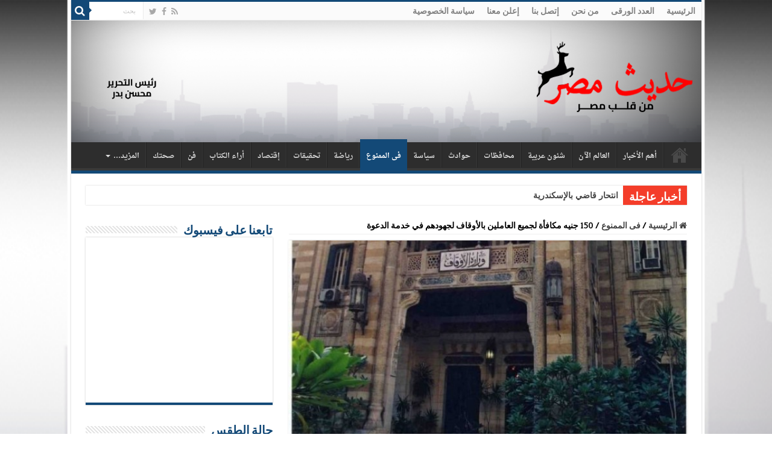

--- FILE ---
content_type: text/html; charset=UTF-8
request_url: https://www.hadethmisr.com/150-%D8%AC%D9%86%D9%8A%D9%87-%D9%85%D9%83%D8%A7%D9%81%D8%A3%D8%A9-%D9%84%D8%AC%D9%85%D9%8A%D8%B9-%D8%A7%D9%84%D8%B9%D8%A7%D9%85%D9%84%D9%8A%D9%86-%D8%A8%D8%A7%D9%84%D8%A3%D9%88%D9%82%D8%A7%D9%81/
body_size: 22519
content:
<!DOCTYPE html>
<html dir="rtl" lang="ar" prefix="og: http://ogp.me/ns#">
<head>
<meta charset="UTF-8" />
<link rel="pingback" href="https://www.hadethmisr.com/xmlrpc.php" />
<style id="jetpack-boost-critical-css">@media all{@charset "UTF-8";*{padding:0;margin:0;outline:0;list-style:none;border:0 none}*,:after,:before{-webkit-box-sizing:border-box;-moz-box-sizing:border-box;-ms-box-sizing:border-box;box-sizing:border-box}html{-ms-touch-action:manipulation;touch-action:manipulation}body{background:#fff url(https://www.hadethmisr.com/wp-content/themes/sahifa/images/patterns/body-bg7.png);color:#333;font-family:"Droid Sans",Arial,Verdana,sans-serif;font-size:13px}h1,h2,h3,h4{font-weight:400}a{color:#444;text-decoration:none}.clear{clear:both}#main-nav:after,#theme-header:after{display:block;visibility:hidden;clear:both;height:0;content:" "}iframe{max-width:100%}input{border:1px solid #ccc;background:#fff;font-size:inherit}input{padding:5px;outline:0}button{padding:4px;vertical-align:middle}input[type=text]{border-color:#f1f1f1;border-top-color:#ddd;border-left-color:#ddd;background-color:#f9f9f9;color:#515151;font:12px Tahoma;padding:8px;margin-bottom:7px;-webkit-border-radius:3px;-moz-border-radius:3px;border-radius:3px}@font-face{font-family:BebasNeueRegular;font-weight:400;font-style:normal}@font-face{font-family:FontAwesome;font-weight:400;font-style:normal}.fa-search:before{content:""}.fa-close:before{content:""}.fa-home:before{content:""}.fa-twitter:before{content:""}.fa-facebook:before{content:""}.fa-rss:before{content:""}.fa-bolt:before{content:""}.fa{display:inline-block;font:normal normal normal 14px/1 FontAwesome;font-size:inherit;text-rendering:auto;-webkit-font-smoothing:antialiased;-moz-osx-font-smoothing:grayscale;transform:none}@media only screen and (-webkit-min-device-pixel-ratio:2),only screen and (min-device-pixel-ratio:2){#main-nav ul li.menu-item-home a{background-image:url(https://www.hadethmisr.com/wp-content/themes/sahifa/images/home@2x.png)!important;background-size:30px 78px}}.wrapper-outer{position:relative}.background-cover{position:fixed;background-repeat:no-repeat;top:0;left:0;z-index:0;overflow:hidden;width:100%;height:100%;-webkit-background-size:cover;-moz-background-size:cover;-o-background-size:cover;background-size:cover}.container{width:1045px;margin:0 auto}#wrapper.boxed-all{position:relative;background:#fff;width:1045px;margin:0 auto;-webkit-box-shadow:0 0 3px #cacaca;-moz-box-shadow:0 0 3px #cacaca;box-shadow:0 0 3px #cacaca}#wrapper.boxed-all #theme-header{margin-top:0}#wrapper.boxed-all .breaking-news{margin-right:24px;margin-left:24px;-webkit-box-shadow:0 0 2px #cacaca;-moz-box-shadow:0 0 2px #cacaca;box-shadow:0 0 2px #cacaca}#wrapper.boxed-all #main-content{width:997px;margin-top:0;padding:0;background:0 0}#theme-header{background:#fff;margin:20px auto 25px;border-top:3px solid #f88c00;position:relative}.top-nav{background:#fbfbfb;border-bottom:1px solid #ececec;height:31px}.top-nav ul{float:left}.top-nav ul li{position:relative;display:inline-block;float:left;font-size:12px}.top-nav ul li a{display:inline-block;height:30px;line-height:30px;color:#838383;padding:0 10px}#main-nav ul li.menu-item-has-children:after{position:absolute;right:7px;top:50%;display:inline-block;content:"";width:0;height:0;border:4px solid transparent;border-top:4px solid #bbb}.search-block{height:30px;overflow:hidden;float:right;margin-left:5px;position:relative}.search-block:after{content:" ";display:block;width:0;height:0;position:absolute;top:10px;z-index:2;right:30px;border:4px solid transparent;border-right-color:#f88c00}.search-block #s-header{background:#fff;float:right;font:normal 11px tahoma;padding:9px 12px 8px 12px;width:90px;color:#c5c5c5;border:0 none;border:1px solid #ececec;border-width:0 0 0 1px;-webkit-border-radius:0;-moz-border-radius:0;border-radius:0}.search-block .search-button{background:#f88c00;float:right;height:30px;width:30px;display:block;border:0 none;box-shadow:none!important;padding:0;-webkit-border-radius:0;-moz-border-radius:0;border-radius:0}.search-block button.search-button i:before{font-size:18px;color:#fff}.top-nav .social-icons{float:right;padding-top:2px}.top-nav .social-icons a{color:#555}.top-nav .social-icons a{opacity:.5}.top-nav .social-icons i:before{padding:0 2px;line-height:24px;font-size:14px}.header-content{padding:20px 15px;margin:0 auto}.logo{float:left}.logo img{max-width:100%}.logo h2{font:bold 32pt arial}.logo strong{display:none}#main-nav{margin:0 auto;background:#2d2d2d;box-shadow:inset -1px -5px 0 -1px #393939;min-height:52px;border-bottom:5px solid #f88c00}#main-nav .container{position:relative}#main-nav .main-menu{margin-left:10px}#main-nav ul li{font-size:13px;position:relative;display:inline-block;float:left;border:1px solid #222;border-width:0 0 0 1px;height:42px}#main-nav ul li:first-child,#main-nav ul li:first-child a{border:0 none}#main-nav ul li:last-child a{border-right-width:0}#main-nav ul li a{display:block;height:42px;position:relative;line-height:47px;color:#ddd;padding:0 10px;border:1px solid #383838;border-width:0 0 0 1px}#main-nav ul li.menu-item-has-children a{padding-right:20px}#main-nav ul li.current-menu-parent a{background:#f88c00;color:#fff;height:52px;line-height:57px;border-width:0!important}#main-nav ul li.menu-item-has-children:after{border-top-color:#ddd}#main-nav ul ul li.current-menu-parent a{border-width:1px!important}#main-nav ul ul.sub-menu{width:200px;z-index:250}#main-nav .menu-sub-content{display:none;padding:0;position:absolute;z-index:205;border-top:2px solid #f88c00;background:#2d2d2d;color:#999;-webkit-box-shadow:0 3px 4px 1px rgba(0,0,0,.2);box-shadow:0 3px 4px 1px rgba(0,0,0,.2);-webkit-border-bottom-right-radius:3px;-webkit-border-bottom-left-radius:3px;-moz-border-radius-bottomright:3px;-moz-border-radius-bottomleft:3px;border-bottom-right-radius:3px;border-bottom-left-radius:3px}#main-nav ul ul li,#main-nav ul ul li:first-child{background:0 0!important;width:100%;border:0 none;border-bottom:1px solid #333;font-size:12px;height:auto!important;margin:0!important}#main-nav ul ul li:first-child{border-top:0 none!important}#main-nav ul ul a{border:0 none;background:0 0!important;height:auto!important;line-height:1.5em!important;padding:7px;display:block;margin-right:0;z-index:210;color:#ccc}#main-nav ul li.current-menu-parent{margin-top:-5px;height:52px;border-width:0}#main-nav ul li.menu-item-home a{background-image:url(https://www.hadethmisr.com/wp-content/themes/sahifa/images/home.png)!important;background-repeat:no-repeat!important;background-position:center -44px;text-indent:-9999px;width:52px}#main-nav ul li.menu-item-home:after{display:none}.breaking-news{background:#fff;height:32px;margin:-5px auto 25px;overflow:hidden;position:relative}.breaking-news span.breaking-news-title{background:#f43d2a;display:block;float:left;padding:8px 10px 0;height:32px;color:#fff;font-family:BebasNeueRegular,arial,Georgia,serif;font-size:14pt}.breaking-news span.breaking-news-title i{display:none}.breaking-news ul{float:left}.breaking-news ul li{display:block}.breaking-news ul a{padding:8px;display:block;white-space:nowrap;font-family:tahoma;background:#fff}#main-content{background:#fff;margin:20px auto 25px;position:relative;padding:24px 0;-webkit-transform:none}#main-content:after{display:block;visibility:hidden;clear:both;height:0;content:"."}.content{float:left;width:660px}#crumbs{margin-bottom:10px;clear:both;padding-bottom:5px;border-bottom:1px solid #eee}#crumbs span.delimiter{padding:0 3px}.lazy-enabled #main-content .post-thumbnail,.lazy-enabled #main-content img{opacity:0}.stripe-line{background:url(https://www.hadethmisr.com/wp-content/themes/sahifa/images/stripe.png);height:12px;overflow:hidden;margin-top:5px}#sidebar .widget-container,.post-listing{background:#fff;border-bottom:4px solid #f88c00;-webkit-box-shadow:0 0 3px #cacaca;-moz-box-shadow:0 0 3px #cacaca;box-shadow:0 0 3px #cacaca}.single-post-thumb{margin:0-1px!important;line-height:0!important}.single-post-thumb img{width:100%;height:auto;max-width:100%}.single-post-caption{color:#555;padding:7px;text-align:center;font-style:italic;color:#666}.post-listing.post{margin-bottom:40px}.post-inner{padding:20px}.post-title{font-family:BebasNeueRegular,arial,Georgia,serif;margin-bottom:10px;font-size:28px}#reading-position-indicator{display:block;height:4px;position:fixed;bottom:0;left:0;background:#ff8500;width:0;z-index:9999;max-width:100%}.post-thumbnail{margin-right:15px;position:relative;line-height:0}.post-thumbnail a{display:block!important;background:#000;font-size:0}.post-thumbnail img{height:auto;max-width:100%;width:100%}.overlay-icon:before{content:"";color:#fff;display:block;position:absolute;top:50%;left:50%;border:3px solid #fff;border-radius:100%;width:40px;height:40px;text-align:center;font-size:18px;line-height:35px;margin:-20px 0 0-20px;opacity:0;-webkit-backface-visibility:hidden;-webkit-transform:scale(0);-moz-transform:scale(0);-ms-transform:scale(0);-o-transform:scale(0);transform:scale(0)}.share-post{clear:both;margin:10px -20px -20px;padding:8px 0 6px 10px;background:#f7f7f7;border-top:1px solid #eaeaea;overflow:hidden}.share-post .normal-social li{position:relative;overflow:hidden}.share-post li{float:left;width:106px}.share-post span.share-text{background:#ff8500;margin:-9px 10px -10px -10px;display:block;float:left;color:#fff;padding:0 9px;font-family:BebasNeueRegular,arial,Georgia,serif;font-size:14pt;height:45px;line-height:50px}.entry{word-wrap:break-word;line-height:22px}.entry p{margin-bottom:20px}.entry h3{margin-top:25px;margin-bottom:10px;line-height:1em;font-family:Helvetica;font-weight:400}.entry h3{font-size:24px}#related_posts{clear:both}.block-head{padding:3px 0 0;overflow:hidden}.block-head h3{float:left;margin-right:10px;font-size:22px;font-family:BebasNeueRegular,arial,Georgia,serif}#check-also-box{position:fixed;z-index:999;bottom:65px;right:-350px;width:300px;border-top:4px solid #f88c00;border-bottom:0 none;padding:10px 20px 20px}#check-also-box .block-head{padding:0}#check-also-box .block-head h3{text-align:center;margin:0 0 10px;display:block;float:none}#check-also-box .post-thumbnail{margin:0 0 10px}.check-also-post{padding-bottom:10px;margin-bottom:10px;border-bottom:1px solid #eee}.check-also-post:last-child{padding-bottom:0;margin-bottom:0;border-bottom:0 none}.check-also-post .post-title{font-size:22px;margin-bottom:5px}.check-also-post p{line-height:20px}#check-also-close{position:absolute;left:0;top:0;padding:1px 8px 3px;background:#ff8500;color:#fff;font-size:19px}.post-navigation{clear:both;margin:-10px 0 20px;overflow:hidden}.post-navigation div{display:block;width:245px;position:relative;font-size:14px;color:#999}.post-previous{float:left;padding-left:40px}.post-next{float:right;text-align:right;padding-right:40px}.post-navigation div span{display:block;font-size:80%;color:#999}.post-navigation div a:after{position:absolute;color:#ccc;font-size:56px;margin-top:-11px;height:22px;line-height:22px;top:34%}.post-previous a:after{content:"«";left:0}.post-next a:after{content:"»";right:0}#sidebar{float:right;width:310px}.sidebar-left #sidebar{float:left}.sidebar-left .content{float:right}.theiaStickySidebar:after{content:"";display:table;clear:both}.widget{clear:both;margin-bottom:25px}.widget-top{padding:5px 0}.widget-top h4{float:left;margin-right:10px;font-size:20px;font-family:BebasNeueRegular,arial,Georgia,serif}.widget-container{padding:10px;clear:both}.facebook-box{text-align:center}.facebook-box iframe{width:100%!important}.social-icons{text-align:center}.social-icons a{margin:2px;position:relative;text-shadow:none;display:inline-block}img{max-width:100%;height:auto;vertical-align:middle}.e3lan-top{float:right;line-height:0}.e3lan-post{line-height:0;margin:20px auto;text-align:center}.e3lan-top img{max-width:100%;height:auto}#slide-out{background:#222;position:absolute;display:block;left:0;top:0;z-index:1;height:100%;width:80%;color:#ddd;-webkit-transform:translate3d(-101%,0,0);-moz-transform:translate3d(-100%,0,0);-ms-transform:translate3d(-100%,0,0);-o-transform:translate3d(-100%,0,0);transform:translate3d(-100%,0,0);-webkit-backface-visibility:hidden;-moz-backface-visibility:hidden;-ms-backface-visibility:hidden;-o-backface-visibility:hidden;backface-visibility:hidden}.search-mobile{margin:15px 10px;height:30px;overflow:hidden;background:#fcfcfc;border:1px solid #ddd;border-top-color:#d1d1d1;border-left-color:#d1d1d1;overflow:hidden;position:relative;-webkit-border-radius:20px;-moz-border-radius:20px;border-radius:20px;-webkit-box-shadow:inset 0 2px 5px #eee;-moz-box-shadow:inset 0 2px 5px #eee;box-shadow:inset 0 2px 5px #eee}.search-mobile #s-mobile{background:0 0;float:right;margin:0;padding:7px 12px;width:100%;color:#444;border:0 none}.search-mobile button.search-button{background:0 0;position:absolute;top:0;right:0;height:28px;padding:0;width:40px;font-size:18px;color:#666}#slide-out .social-icons{margin-bottom:15px}#slide-out .social-icons a{color:#ccc;font-size:16px;padding:0 4px}#mobile-menu{border-top:1px solid #2d2d2d;display:none}#slide-out-open{display:none;margin:0;position:absolute;top:33px;left:5px;opacity:1;height:33px;width:40px;z-index:505}#slide-out-open span{left:6px}#slide-out-open span,#slide-out-open span:after,#slide-out-open span:before{top:5px;position:absolute;content:" ";display:block;height:3px;width:28px;background:#333;-webkit-border-radius:10px;-moz-border-radius:10px;border-radius:10px}#slide-out-open span:before{top:8px}#slide-out-open span:after{top:16px}@media only screen and (max-width:1045px){#wrapper.boxed-all,#wrapper.boxed-all #main-content{width:99%}#wrapper.boxed-all .container{width:100%}#wrapper.boxed-all .breaking-news{width:98%!important;margin-right:1%;margin-left:1%}.content{width:66.5%}#sidebar{width:32%}.share-post li{width:100px}}@media only screen and (max-width:990px){.logo{float:none!important;text-align:center;margin:0!important;clear:both}.e3lan-top{margin-top:20px;float:none!important;text-align:center}#sidebar,.content{width:100%;float:none}#check-also-box{display:none}}@media only screen and (max-width:900px){#main-nav,.top-nav{display:none}#slide-out-open{display:block}#wrapper{background-color:#fff;width:100%!important}#wrapper #theme-header{margin-top:0;width:100%!important;-webkit-box-shadow:0 0 3px #cacaca!important;-moz-box-shadow:0 0 3px #cacaca!important;box-shadow:0 0 3px #cacaca!important}#wrapper .breaking-news,#wrapper.boxed-all .breaking-news{width:99%!important;margin-right:auto;margin-left:auto;margin-bottom:10px;-webkit-box-shadow:0 0 1px #cacaca!important;-moz-box-shadow:0 0 1px #cacaca!important;box-shadow:0 0 1px #cacaca!important}#wrapper #main-content{width:99%!important;padding:0!important;-webkit-box-shadow:none!important;-moz-box-shadow:none!important;box-shadow:none!important}#wrapper #main-content{margin-top:10px}.header-content{padding-right:0;padding-left:0}}@media only screen and (max-width:670px){.breaking-news span.breaking-news-title span,.share-post span.share-text{display:none}.breaking-news span.breaking-news-title{padding-bottom:7px}.breaking-news span.breaking-news-title i{display:block;margin-top:-2px}.share-post .normal-social li{width:33.333333%!important;height:25px}}@media only screen and (max-width:350px){.logo{text-align:right;padding-right:20px}.logo img{max-width:50%;height:auto}#main-content{padding-top:0}.share-post .normal-social li{width:50%!important}.overlay-icon:before{border-width:2px;width:30px;height:30px;font-size:14px;line-height:26px;margin:-15px 0 0-15px}}}@media screen{body{font-family:Tahoma,arial}#main-nav ul li,.breaking-news span.breaking-news-title,.breaking-news ul,.logo,.share-post li,.top-nav ul,.top-nav ul li{float:right}.e3lan-top,.search-block .search-button,.top-nav .social-icons{float:left}#main-nav ul li.menu-item-has-children:after{left:7px;right:auto}#main-nav ul li.menu-item-has-children a{padding-right:10px;padding-left:20px}.search-block #s-header{float:left;border-width:0 1px 0 0}#main-nav .main-menu{margin-right:10px;margin-left:0}#main-nav ul li,#main-nav ul li a{border-width:0 1px 0 0}#main-nav ul li:last-child a{border-left-width:0;border-right-width:1px}.search-block{float:left;margin-left:0;margin-right:5px}.search-block:after{left:30px;right:auto;border-right-color:transparent!important;border-left-color:#f88c00}.post-thumbnail{margin-right:0;margin-left:15px}.block-head h3,.widget-top h4{float:right;margin-right:0;margin-left:10px}.share-post{padding-right:10px;padding-left:0}.share-post span.share-text{float:right;margin-right:-10px;margin-left:10px}.share-post .normal-social li{text-align:left;direction:ltr}.post-previous{float:right;padding-left:0;padding-right:40px}.post-next{float:left;text-align:left;padding-left:40px;padding-right:0}.post-navigation div a:after{font-family:Arial,Verdana,sans-serif}.post-previous a:after{left:auto;right:0}.post-next a:after{right:auto;left:0}#reading-position-indicator{right:0;left:auto}#slide-out{right:0;left:auto;-webkit-transform:translate3d(100%,0,0);-moz-transform:translate3d(100%,0,0);-ms-transform:translate3d(100%,0,0);-o-transform:translate3d(100%,0,0);transform:translate3d(100%,0,0)}.search-mobile #s-mobile{float:left}.search-mobile button.search-button{right:auto;left:0}#slide-out-open{right:5px;left:auto}@media only screen and (max-width:350px){.logo{text-align:left;padding-left:20px;padding-right:0}.overlay-icon:before{margin:-15px -15px 0}}}@media all{@charset "UTF-8";#jp-relatedposts{clear:both;display:none;margin:1em 0;padding-top:1em;position:relative}.jp-relatedposts:after{clear:both;content:"";display:block}#jp-relatedposts h3.jp-relatedposts-headline{display:inline-block;float:right;font-family:inherit;font-size:9pt;font-weight:700;margin:0 0 1em}#jp-relatedposts h3.jp-relatedposts-headline em:before{border-top:1px solid #dcdcde;border-top:1px solid rgba(0,0,0,.2);content:"";display:block;margin-bottom:1em;min-width:30px;width:100%}#jp-relatedposts h3.jp-relatedposts-headline em{font-style:normal;font-weight:700}}@media all{@charset "UTF-8";ul{box-sizing:border-box}}</style><title>150 جنيه مكافأة لجميع العاملين بالأوقاف لجهودهم في خدمة الدعوة &#8211; بوابة حديث مصر الإخبارية</title>
<meta property="og:title" content="150 جنيه مكافأة لجميع العاملين بالأوقاف لجهودهم في خدمة الدعوة - بوابة حديث مصر الإخبارية"/>
<meta property="og:type" content="article"/>
<meta property="og:description" content="كتب / محمد ابوالسعود نظرًا للجهود الكبيرة التي بذلها السادة الأئمة في خدمة الدعوة ونشر سماحة الإسلام"/>
<meta property="og:url" content="https://www.hadethmisr.com/150-%d8%ac%d9%86%d9%8a%d9%87-%d9%85%d9%83%d8%a7%d9%81%d8%a3%d8%a9-%d9%84%d8%ac%d9%85%d9%8a%d8%b9-%d8%a7%d9%84%d8%b9%d8%a7%d9%85%d9%84%d9%8a%d9%86-%d8%a8%d8%a7%d9%84%d8%a3%d9%88%d9%82%d8%a7%d9%81/"/>
<meta property="og:site_name" content="بوابة حديث مصر الإخبارية"/>
<meta property="og:image" content="https://www.hadethmisr.com/wp-content/uploads/2014/03/1901186_10151963403567747_1964997196_n.jpg" />
<meta name='robots' content='max-image-preview:large' />
<link rel='dns-prefetch' href='//fonts.googleapis.com' />
<link rel="alternate" type="application/rss+xml" title="بوابة حديث مصر الإخبارية &laquo; الخلاصة" href="https://www.hadethmisr.com/feed/" />
<link rel="alternate" type="application/rss+xml" title="بوابة حديث مصر الإخبارية &laquo; خلاصة التعليقات" href="https://www.hadethmisr.com/comments/feed/" />
<link rel="alternate" type="application/rss+xml" title="بوابة حديث مصر الإخبارية &laquo; 150 جنيه مكافأة لجميع العاملين بالأوقاف لجهودهم في خدمة الدعوة خلاصة التعليقات" href="https://www.hadethmisr.com/150-%d8%ac%d9%86%d9%8a%d9%87-%d9%85%d9%83%d8%a7%d9%81%d8%a3%d8%a9-%d9%84%d8%ac%d9%85%d9%8a%d8%b9-%d8%a7%d9%84%d8%b9%d8%a7%d9%85%d9%84%d9%8a%d9%86-%d8%a8%d8%a7%d9%84%d8%a3%d9%88%d9%82%d8%a7%d9%81/feed/" />
<link rel="alternate" title="oEmbed (JSON)" type="application/json+oembed" href="https://www.hadethmisr.com/wp-json/oembed/1.0/embed?url=https%3A%2F%2Fwww.hadethmisr.com%2F150-%25d8%25ac%25d9%2586%25d9%258a%25d9%2587-%25d9%2585%25d9%2583%25d8%25a7%25d9%2581%25d8%25a3%25d8%25a9-%25d9%2584%25d8%25ac%25d9%2585%25d9%258a%25d8%25b9-%25d8%25a7%25d9%2584%25d8%25b9%25d8%25a7%25d9%2585%25d9%2584%25d9%258a%25d9%2586-%25d8%25a8%25d8%25a7%25d9%2584%25d8%25a3%25d9%2588%25d9%2582%25d8%25a7%25d9%2581%2F" />
<link rel="alternate" title="oEmbed (XML)" type="text/xml+oembed" href="https://www.hadethmisr.com/wp-json/oembed/1.0/embed?url=https%3A%2F%2Fwww.hadethmisr.com%2F150-%25d8%25ac%25d9%2586%25d9%258a%25d9%2587-%25d9%2585%25d9%2583%25d8%25a7%25d9%2581%25d8%25a3%25d8%25a9-%25d9%2584%25d8%25ac%25d9%2585%25d9%258a%25d8%25b9-%25d8%25a7%25d9%2584%25d8%25b9%25d8%25a7%25d9%2585%25d9%2584%25d9%258a%25d9%2586-%25d8%25a8%25d8%25a7%25d9%2584%25d8%25a3%25d9%2588%25d9%2582%25d8%25a7%25d9%2581%2F&#038;format=xml" />
<style id='wp-img-auto-sizes-contain-inline-css' type='text/css'>
img:is([sizes=auto i],[sizes^="auto," i]){contain-intrinsic-size:3000px 1500px}
/*# sourceURL=wp-img-auto-sizes-contain-inline-css */
</style>
<style id='wp-emoji-styles-inline-css' type='text/css'>

	img.wp-smiley, img.emoji {
		display: inline !important;
		border: none !important;
		box-shadow: none !important;
		height: 1em !important;
		width: 1em !important;
		margin: 0 0.07em !important;
		vertical-align: -0.1em !important;
		background: none !important;
		padding: 0 !important;
	}
/*# sourceURL=wp-emoji-styles-inline-css */
</style>
<style id='wp-block-library-inline-css' type='text/css'>
:root{--wp-block-synced-color:#7a00df;--wp-block-synced-color--rgb:122,0,223;--wp-bound-block-color:var(--wp-block-synced-color);--wp-editor-canvas-background:#ddd;--wp-admin-theme-color:#007cba;--wp-admin-theme-color--rgb:0,124,186;--wp-admin-theme-color-darker-10:#006ba1;--wp-admin-theme-color-darker-10--rgb:0,107,160.5;--wp-admin-theme-color-darker-20:#005a87;--wp-admin-theme-color-darker-20--rgb:0,90,135;--wp-admin-border-width-focus:2px}@media (min-resolution:192dpi){:root{--wp-admin-border-width-focus:1.5px}}.wp-element-button{cursor:pointer}:root .has-very-light-gray-background-color{background-color:#eee}:root .has-very-dark-gray-background-color{background-color:#313131}:root .has-very-light-gray-color{color:#eee}:root .has-very-dark-gray-color{color:#313131}:root .has-vivid-green-cyan-to-vivid-cyan-blue-gradient-background{background:linear-gradient(135deg,#00d084,#0693e3)}:root .has-purple-crush-gradient-background{background:linear-gradient(135deg,#34e2e4,#4721fb 50%,#ab1dfe)}:root .has-hazy-dawn-gradient-background{background:linear-gradient(135deg,#faaca8,#dad0ec)}:root .has-subdued-olive-gradient-background{background:linear-gradient(135deg,#fafae1,#67a671)}:root .has-atomic-cream-gradient-background{background:linear-gradient(135deg,#fdd79a,#004a59)}:root .has-nightshade-gradient-background{background:linear-gradient(135deg,#330968,#31cdcf)}:root .has-midnight-gradient-background{background:linear-gradient(135deg,#020381,#2874fc)}:root{--wp--preset--font-size--normal:16px;--wp--preset--font-size--huge:42px}.has-regular-font-size{font-size:1em}.has-larger-font-size{font-size:2.625em}.has-normal-font-size{font-size:var(--wp--preset--font-size--normal)}.has-huge-font-size{font-size:var(--wp--preset--font-size--huge)}.has-text-align-center{text-align:center}.has-text-align-left{text-align:left}.has-text-align-right{text-align:right}.has-fit-text{white-space:nowrap!important}#end-resizable-editor-section{display:none}.aligncenter{clear:both}.items-justified-left{justify-content:flex-start}.items-justified-center{justify-content:center}.items-justified-right{justify-content:flex-end}.items-justified-space-between{justify-content:space-between}.screen-reader-text{border:0;clip-path:inset(50%);height:1px;margin:-1px;overflow:hidden;padding:0;position:absolute;width:1px;word-wrap:normal!important}.screen-reader-text:focus{background-color:#ddd;clip-path:none;color:#444;display:block;font-size:1em;height:auto;left:5px;line-height:normal;padding:15px 23px 14px;text-decoration:none;top:5px;width:auto;z-index:100000}html :where(.has-border-color){border-style:solid}html :where([style*=border-top-color]){border-top-style:solid}html :where([style*=border-right-color]){border-right-style:solid}html :where([style*=border-bottom-color]){border-bottom-style:solid}html :where([style*=border-left-color]){border-left-style:solid}html :where([style*=border-width]){border-style:solid}html :where([style*=border-top-width]){border-top-style:solid}html :where([style*=border-right-width]){border-right-style:solid}html :where([style*=border-bottom-width]){border-bottom-style:solid}html :where([style*=border-left-width]){border-left-style:solid}html :where(img[class*=wp-image-]){height:auto;max-width:100%}:where(figure){margin:0 0 1em}html :where(.is-position-sticky){--wp-admin--admin-bar--position-offset:var(--wp-admin--admin-bar--height,0px)}@media screen and (max-width:600px){html :where(.is-position-sticky){--wp-admin--admin-bar--position-offset:0px}}

/*# sourceURL=wp-block-library-inline-css */
</style><style id='global-styles-inline-css' type='text/css'>
:root{--wp--preset--aspect-ratio--square: 1;--wp--preset--aspect-ratio--4-3: 4/3;--wp--preset--aspect-ratio--3-4: 3/4;--wp--preset--aspect-ratio--3-2: 3/2;--wp--preset--aspect-ratio--2-3: 2/3;--wp--preset--aspect-ratio--16-9: 16/9;--wp--preset--aspect-ratio--9-16: 9/16;--wp--preset--color--black: #000000;--wp--preset--color--cyan-bluish-gray: #abb8c3;--wp--preset--color--white: #ffffff;--wp--preset--color--pale-pink: #f78da7;--wp--preset--color--vivid-red: #cf2e2e;--wp--preset--color--luminous-vivid-orange: #ff6900;--wp--preset--color--luminous-vivid-amber: #fcb900;--wp--preset--color--light-green-cyan: #7bdcb5;--wp--preset--color--vivid-green-cyan: #00d084;--wp--preset--color--pale-cyan-blue: #8ed1fc;--wp--preset--color--vivid-cyan-blue: #0693e3;--wp--preset--color--vivid-purple: #9b51e0;--wp--preset--gradient--vivid-cyan-blue-to-vivid-purple: linear-gradient(135deg,rgb(6,147,227) 0%,rgb(155,81,224) 100%);--wp--preset--gradient--light-green-cyan-to-vivid-green-cyan: linear-gradient(135deg,rgb(122,220,180) 0%,rgb(0,208,130) 100%);--wp--preset--gradient--luminous-vivid-amber-to-luminous-vivid-orange: linear-gradient(135deg,rgb(252,185,0) 0%,rgb(255,105,0) 100%);--wp--preset--gradient--luminous-vivid-orange-to-vivid-red: linear-gradient(135deg,rgb(255,105,0) 0%,rgb(207,46,46) 100%);--wp--preset--gradient--very-light-gray-to-cyan-bluish-gray: linear-gradient(135deg,rgb(238,238,238) 0%,rgb(169,184,195) 100%);--wp--preset--gradient--cool-to-warm-spectrum: linear-gradient(135deg,rgb(74,234,220) 0%,rgb(151,120,209) 20%,rgb(207,42,186) 40%,rgb(238,44,130) 60%,rgb(251,105,98) 80%,rgb(254,248,76) 100%);--wp--preset--gradient--blush-light-purple: linear-gradient(135deg,rgb(255,206,236) 0%,rgb(152,150,240) 100%);--wp--preset--gradient--blush-bordeaux: linear-gradient(135deg,rgb(254,205,165) 0%,rgb(254,45,45) 50%,rgb(107,0,62) 100%);--wp--preset--gradient--luminous-dusk: linear-gradient(135deg,rgb(255,203,112) 0%,rgb(199,81,192) 50%,rgb(65,88,208) 100%);--wp--preset--gradient--pale-ocean: linear-gradient(135deg,rgb(255,245,203) 0%,rgb(182,227,212) 50%,rgb(51,167,181) 100%);--wp--preset--gradient--electric-grass: linear-gradient(135deg,rgb(202,248,128) 0%,rgb(113,206,126) 100%);--wp--preset--gradient--midnight: linear-gradient(135deg,rgb(2,3,129) 0%,rgb(40,116,252) 100%);--wp--preset--font-size--small: 13px;--wp--preset--font-size--medium: 20px;--wp--preset--font-size--large: 36px;--wp--preset--font-size--x-large: 42px;--wp--preset--spacing--20: 0.44rem;--wp--preset--spacing--30: 0.67rem;--wp--preset--spacing--40: 1rem;--wp--preset--spacing--50: 1.5rem;--wp--preset--spacing--60: 2.25rem;--wp--preset--spacing--70: 3.38rem;--wp--preset--spacing--80: 5.06rem;--wp--preset--shadow--natural: 6px 6px 9px rgba(0, 0, 0, 0.2);--wp--preset--shadow--deep: 12px 12px 50px rgba(0, 0, 0, 0.4);--wp--preset--shadow--sharp: 6px 6px 0px rgba(0, 0, 0, 0.2);--wp--preset--shadow--outlined: 6px 6px 0px -3px rgb(255, 255, 255), 6px 6px rgb(0, 0, 0);--wp--preset--shadow--crisp: 6px 6px 0px rgb(0, 0, 0);}:where(.is-layout-flex){gap: 0.5em;}:where(.is-layout-grid){gap: 0.5em;}body .is-layout-flex{display: flex;}.is-layout-flex{flex-wrap: wrap;align-items: center;}.is-layout-flex > :is(*, div){margin: 0;}body .is-layout-grid{display: grid;}.is-layout-grid > :is(*, div){margin: 0;}:where(.wp-block-columns.is-layout-flex){gap: 2em;}:where(.wp-block-columns.is-layout-grid){gap: 2em;}:where(.wp-block-post-template.is-layout-flex){gap: 1.25em;}:where(.wp-block-post-template.is-layout-grid){gap: 1.25em;}.has-black-color{color: var(--wp--preset--color--black) !important;}.has-cyan-bluish-gray-color{color: var(--wp--preset--color--cyan-bluish-gray) !important;}.has-white-color{color: var(--wp--preset--color--white) !important;}.has-pale-pink-color{color: var(--wp--preset--color--pale-pink) !important;}.has-vivid-red-color{color: var(--wp--preset--color--vivid-red) !important;}.has-luminous-vivid-orange-color{color: var(--wp--preset--color--luminous-vivid-orange) !important;}.has-luminous-vivid-amber-color{color: var(--wp--preset--color--luminous-vivid-amber) !important;}.has-light-green-cyan-color{color: var(--wp--preset--color--light-green-cyan) !important;}.has-vivid-green-cyan-color{color: var(--wp--preset--color--vivid-green-cyan) !important;}.has-pale-cyan-blue-color{color: var(--wp--preset--color--pale-cyan-blue) !important;}.has-vivid-cyan-blue-color{color: var(--wp--preset--color--vivid-cyan-blue) !important;}.has-vivid-purple-color{color: var(--wp--preset--color--vivid-purple) !important;}.has-black-background-color{background-color: var(--wp--preset--color--black) !important;}.has-cyan-bluish-gray-background-color{background-color: var(--wp--preset--color--cyan-bluish-gray) !important;}.has-white-background-color{background-color: var(--wp--preset--color--white) !important;}.has-pale-pink-background-color{background-color: var(--wp--preset--color--pale-pink) !important;}.has-vivid-red-background-color{background-color: var(--wp--preset--color--vivid-red) !important;}.has-luminous-vivid-orange-background-color{background-color: var(--wp--preset--color--luminous-vivid-orange) !important;}.has-luminous-vivid-amber-background-color{background-color: var(--wp--preset--color--luminous-vivid-amber) !important;}.has-light-green-cyan-background-color{background-color: var(--wp--preset--color--light-green-cyan) !important;}.has-vivid-green-cyan-background-color{background-color: var(--wp--preset--color--vivid-green-cyan) !important;}.has-pale-cyan-blue-background-color{background-color: var(--wp--preset--color--pale-cyan-blue) !important;}.has-vivid-cyan-blue-background-color{background-color: var(--wp--preset--color--vivid-cyan-blue) !important;}.has-vivid-purple-background-color{background-color: var(--wp--preset--color--vivid-purple) !important;}.has-black-border-color{border-color: var(--wp--preset--color--black) !important;}.has-cyan-bluish-gray-border-color{border-color: var(--wp--preset--color--cyan-bluish-gray) !important;}.has-white-border-color{border-color: var(--wp--preset--color--white) !important;}.has-pale-pink-border-color{border-color: var(--wp--preset--color--pale-pink) !important;}.has-vivid-red-border-color{border-color: var(--wp--preset--color--vivid-red) !important;}.has-luminous-vivid-orange-border-color{border-color: var(--wp--preset--color--luminous-vivid-orange) !important;}.has-luminous-vivid-amber-border-color{border-color: var(--wp--preset--color--luminous-vivid-amber) !important;}.has-light-green-cyan-border-color{border-color: var(--wp--preset--color--light-green-cyan) !important;}.has-vivid-green-cyan-border-color{border-color: var(--wp--preset--color--vivid-green-cyan) !important;}.has-pale-cyan-blue-border-color{border-color: var(--wp--preset--color--pale-cyan-blue) !important;}.has-vivid-cyan-blue-border-color{border-color: var(--wp--preset--color--vivid-cyan-blue) !important;}.has-vivid-purple-border-color{border-color: var(--wp--preset--color--vivid-purple) !important;}.has-vivid-cyan-blue-to-vivid-purple-gradient-background{background: var(--wp--preset--gradient--vivid-cyan-blue-to-vivid-purple) !important;}.has-light-green-cyan-to-vivid-green-cyan-gradient-background{background: var(--wp--preset--gradient--light-green-cyan-to-vivid-green-cyan) !important;}.has-luminous-vivid-amber-to-luminous-vivid-orange-gradient-background{background: var(--wp--preset--gradient--luminous-vivid-amber-to-luminous-vivid-orange) !important;}.has-luminous-vivid-orange-to-vivid-red-gradient-background{background: var(--wp--preset--gradient--luminous-vivid-orange-to-vivid-red) !important;}.has-very-light-gray-to-cyan-bluish-gray-gradient-background{background: var(--wp--preset--gradient--very-light-gray-to-cyan-bluish-gray) !important;}.has-cool-to-warm-spectrum-gradient-background{background: var(--wp--preset--gradient--cool-to-warm-spectrum) !important;}.has-blush-light-purple-gradient-background{background: var(--wp--preset--gradient--blush-light-purple) !important;}.has-blush-bordeaux-gradient-background{background: var(--wp--preset--gradient--blush-bordeaux) !important;}.has-luminous-dusk-gradient-background{background: var(--wp--preset--gradient--luminous-dusk) !important;}.has-pale-ocean-gradient-background{background: var(--wp--preset--gradient--pale-ocean) !important;}.has-electric-grass-gradient-background{background: var(--wp--preset--gradient--electric-grass) !important;}.has-midnight-gradient-background{background: var(--wp--preset--gradient--midnight) !important;}.has-small-font-size{font-size: var(--wp--preset--font-size--small) !important;}.has-medium-font-size{font-size: var(--wp--preset--font-size--medium) !important;}.has-large-font-size{font-size: var(--wp--preset--font-size--large) !important;}.has-x-large-font-size{font-size: var(--wp--preset--font-size--x-large) !important;}
/*# sourceURL=global-styles-inline-css */
</style>

<style id='classic-theme-styles-inline-css' type='text/css'>
/*! This file is auto-generated */
.wp-block-button__link{color:#fff;background-color:#32373c;border-radius:9999px;box-shadow:none;text-decoration:none;padding:calc(.667em + 2px) calc(1.333em + 2px);font-size:1.125em}.wp-block-file__button{background:#32373c;color:#fff;text-decoration:none}
/*# sourceURL=/wp-includes/css/classic-themes.min.css */
</style>
<noscript><link rel='stylesheet' id='tie-style-css' href='https://www.hadethmisr.com/wp-content/themes/sahifa/style.css' type='text/css' media='all' />
</noscript><link data-media="all" onload="this.media=this.dataset.media; delete this.dataset.media; this.removeAttribute( &apos;onload&apos; );" rel='stylesheet' id='tie-style-css' href='https://www.hadethmisr.com/wp-content/themes/sahifa/style.css' type='text/css' media="not all" />
<noscript><link rel='stylesheet' id='tie-ilightbox-skin-css' href='https://www.hadethmisr.com/wp-content/themes/sahifa/css/ilightbox/dark-skin/skin.css' type='text/css' media='all' />
</noscript><link data-media="all" onload="this.media=this.dataset.media; delete this.dataset.media; this.removeAttribute( &apos;onload&apos; );" rel='stylesheet' id='tie-ilightbox-skin-css' href='https://www.hadethmisr.com/wp-content/themes/sahifa/css/ilightbox/dark-skin/skin.css' type='text/css' media="not all" />
<noscript><link rel='stylesheet' id='Kreon-css' href='https://fonts.googleapis.com/css?family=Kreon%3A300%2Cregular%2C700' type='text/css' media='all' />
</noscript><link data-media="all" onload="this.media=this.dataset.media; delete this.dataset.media; this.removeAttribute( &apos;onload&apos; );" rel='stylesheet' id='Kreon-css' href='https://fonts.googleapis.com/css?family=Kreon%3A300%2Cregular%2C700' type='text/css' media="not all" />
<noscript><link rel='stylesheet' id='droidarabickufi-css' href='https://fonts.googleapis.com/earlyaccess/droidarabickufi' type='text/css' media='all' />
</noscript><link data-media="all" onload="this.media=this.dataset.media; delete this.dataset.media; this.removeAttribute( &apos;onload&apos; );" rel='stylesheet' id='droidarabickufi-css' href='https://fonts.googleapis.com/earlyaccess/droidarabickufi' type='text/css' media="not all" />
<noscript><link rel='stylesheet' id='droidarabicnaskh-css' href='https://fonts.googleapis.com/earlyaccess/droidarabicnaskh' type='text/css' media='all' />
</noscript><link data-media="all" onload="this.media=this.dataset.media; delete this.dataset.media; this.removeAttribute( &apos;onload&apos; );" rel='stylesheet' id='droidarabicnaskh-css' href='https://fonts.googleapis.com/earlyaccess/droidarabicnaskh' type='text/css' media="not all" />
<script type="text/javascript" src="https://www.hadethmisr.com/wp-includes/js/jquery/jquery.min.js" id="jquery-core-js"></script>
<script type="text/javascript" src="https://www.hadethmisr.com/wp-includes/js/jquery/jquery-migrate.min.js" id="jquery-migrate-js"></script>
<link rel="https://api.w.org/" href="https://www.hadethmisr.com/wp-json/" /><link rel="alternate" title="JSON" type="application/json" href="https://www.hadethmisr.com/wp-json/wp/v2/posts/5504" /><link rel="EditURI" type="application/rsd+xml" title="RSD" href="https://www.hadethmisr.com/xmlrpc.php?rsd" />
<link rel="stylesheet" href="https://www.hadethmisr.com/wp-content/themes/sahifa/rtl.css" type="text/css" media="screen" /><meta name="generator" content="WordPress 6.9" />
<link rel="canonical" href="https://www.hadethmisr.com/150-%d8%ac%d9%86%d9%8a%d9%87-%d9%85%d9%83%d8%a7%d9%81%d8%a3%d8%a9-%d9%84%d8%ac%d9%85%d9%8a%d8%b9-%d8%a7%d9%84%d8%b9%d8%a7%d9%85%d9%84%d9%8a%d9%86-%d8%a8%d8%a7%d9%84%d8%a3%d9%88%d9%82%d8%a7%d9%81/" />
<link rel='shortlink' href='https://www.hadethmisr.com/?p=5504' />
<link rel="shortcut icon" href="https://www.hadethmisr.com/wp-content/uploads/2023/09/profile.png" title="Favicon" />
<!--[if IE]>
<script type="text/javascript">jQuery(document).ready(function (){ jQuery(".menu-item").has("ul").children("a").attr("aria-haspopup", "true");});</script>
<![endif]-->
<!--[if lt IE 9]>
<script src="https://www.hadethmisr.com/wp-content/themes/sahifa/js/html5.js"></script>
<script src="https://www.hadethmisr.com/wp-content/themes/sahifa/js/selectivizr-min.js"></script>
<![endif]-->
<!--[if IE 9]>
<link rel="stylesheet" type="text/css" media="all" href="https://www.hadethmisr.com/wp-content/themes/sahifa/css/ie9.css" />
<![endif]-->
<!--[if IE 8]>
<link rel="stylesheet" type="text/css" media="all" href="https://www.hadethmisr.com/wp-content/themes/sahifa/css/ie8.css" />
<![endif]-->
<!--[if IE 7]>
<link rel="stylesheet" type="text/css" media="all" href="https://www.hadethmisr.com/wp-content/themes/sahifa/css/ie7.css" />
<![endif]-->

<meta http-equiv="X-UA-Compatible" content="IE=edge,chrome=1" />
<meta name="viewport" content="width=device-width, initial-scale=1.0" />
<link rel="apple-touch-icon" href="https://www.hadethmisr.com/wp-content/uploads/2022/09/logo-hadeth-misr-TV.png" />

<meta name="google-site-verification" content="yd3vam9GWNmsDEs4c0rUKpAUt_pv-vVGtjo_kL9pEw4" />
<script async src="https://pagead2.googlesyndication.com/pagead/js/adsbygoogle.js?client=ca-pub-6981799845170150"
     crossorigin="anonymous"></script>

<style type="text/css" media="screen">

body{
	font-family: 'Kreon';
	color :#000000;
	font-size : 14px;
	font-weight: bold;
}
.logo h1 a, .logo h2 a{
	font-family: 'droid arabic kufi';
}
.top-nav, .top-nav ul li a {
	font-size : 14px;
	font-weight: bold;
}
#main-nav, #main-nav ul li a{
	font-family: 'droid arabic naskh';
	font-size : 12px;
	font-weight: bolder;
}
.page-title{
	font-family: 'droid arabic naskh';
	color :#134977;
	font-size : 14px;
	font-weight: bold;
}
.post-title{
	font-family: 'droid arabic naskh';
	font-weight: bold;
}
h2.post-box-title, h2.post-box-title a{
	color :#134977;
	font-size : 18px;
	font-weight: bold;
}
h3.post-box-title, h3.post-box-title a{
	color :#134977;
	font-size : 16px;
	font-weight: bold;
}
p.post-meta, p.post-meta a{
	color :#000000;
	font-size : 12px;
}
body.single .entry, body.page .entry{
	font-family: 'droid arabic naskh';
	font-size : 16px;
}
.widget-top h4, .widget-top h4 a{
	color :#134977;
	font-weight: bold;
}
.cat-box-title h2, .cat-box-title h2 a, .block-head h3, #respond h3, #comments-title, h2.review-box-header, .woocommerce-tabs .entry-content h2, .woocommerce .related.products h2, .entry .woocommerce h2, .woocommerce-billing-fields h3, .woocommerce-shipping-fields h3, #order_review_heading, #bbpress-forums fieldset.bbp-form legend, #buddypress .item-body h4, #buddypress #item-body h4{
	font-size : 14px;
	font-weight: lighter;
}
#main-nav,
.cat-box-content,
#sidebar .widget-container,
.post-listing,
#commentform {
	border-bottom-color: #134977;
}

.search-block .search-button,
#topcontrol,
#main-nav ul li.current-menu-item a,
#main-nav ul li.current-menu-item a:hover,
#main-nav ul li.current_page_parent a,
#main-nav ul li.current_page_parent a:hover,
#main-nav ul li.current-menu-parent a,
#main-nav ul li.current-menu-parent a:hover,
#main-nav ul li.current-page-ancestor a,
#main-nav ul li.current-page-ancestor a:hover,
.pagination span.current,
.share-post span.share-text,
.flex-control-paging li a.flex-active,
.ei-slider-thumbs li.ei-slider-element,
.review-percentage .review-item span span,
.review-final-score,
.button,
a.button,
a.more-link,
#main-content input[type="submit"],
.form-submit #submit,
#login-form .login-button,
.widget-feedburner .feedburner-subscribe,
input[type="submit"],
#buddypress button,
#buddypress a.button,
#buddypress input[type=submit],
#buddypress input[type=reset],
#buddypress ul.button-nav li a,
#buddypress div.generic-button a,
#buddypress .comment-reply-link,
#buddypress div.item-list-tabs ul li a span,
#buddypress div.item-list-tabs ul li.selected a,
#buddypress div.item-list-tabs ul li.current a,
#buddypress #members-directory-form div.item-list-tabs ul li.selected span,
#members-list-options a.selected,
#groups-list-options a.selected,
body.dark-skin #buddypress div.item-list-tabs ul li a span,
body.dark-skin #buddypress div.item-list-tabs ul li.selected a,
body.dark-skin #buddypress div.item-list-tabs ul li.current a,
body.dark-skin #members-list-options a.selected,
body.dark-skin #groups-list-options a.selected,
.search-block-large .search-button,
#featured-posts .flex-next:hover,
#featured-posts .flex-prev:hover,
a.tie-cart span.shooping-count,
.woocommerce span.onsale,
.woocommerce-page span.onsale ,
.woocommerce .widget_price_filter .ui-slider .ui-slider-handle,
.woocommerce-page .widget_price_filter .ui-slider .ui-slider-handle,
#check-also-close,
a.post-slideshow-next,
a.post-slideshow-prev,
.widget_price_filter .ui-slider .ui-slider-handle,
.quantity .minus:hover,
.quantity .plus:hover,
.mejs-container .mejs-controls .mejs-time-rail .mejs-time-current,
#reading-position-indicator  {
	background-color:#134977;
}

::-webkit-scrollbar-thumb{
	background-color:#134977 !important;
}

#theme-footer,
#theme-header,
.top-nav ul li.current-menu-item:before,
#main-nav .menu-sub-content ,
#main-nav ul ul,
#check-also-box {
	border-top-color: #134977;
}

.search-block:after {
	border-right-color:#134977;
}

body.rtl .search-block:after {
	border-left-color:#134977;
}

#main-nav ul > li.menu-item-has-children:hover > a:after,
#main-nav ul > li.mega-menu:hover > a:after {
	border-color:transparent transparent #134977;
}

.widget.timeline-posts li a:hover,
.widget.timeline-posts li a:hover span.tie-date {
	color: #134977;
}

.widget.timeline-posts li a:hover span.tie-date:before {
	background: #134977;
	border-color: #134977;
}

#order_review,
#order_review_heading {
	border-color: #134977;
}

.background-cover{background-image : url('https://www.hadethmisr.com/wp-content/uploads/2022/09/123-3.png') !important;}
a:hover {
	color: #26a8ff;
}
		
body.single .post .entry a, body.page .post .entry a {
	color: #134977;
}
		
body.single .post .entry a:hover, body.page .post .entry a:hover {
	color: #ff0000;
}
		
#main-nav ul li a:hover, #main-nav ul li:hover > a, #main-nav ul :hover > a , #main-nav  ul ul li:hover > a, #main-nav  ul ul :hover > a {
	color: #134977;
}
		
#theme-header {
	background-color:#ffffff !important; 
	background-image: url('https://www.hadethmisr.com/wp-content/uploads/2022/09/logo-black-6.png') !important; 
	background-repeat:repeat !important; 
		background-position:center center !important; 
}


#theme-footer {
	background-color:#2e2e2e !important; 
				}


</style>

		<script type="text/javascript">
			/* <![CDATA[ */
				var sf_position = '0';
				var sf_templates = "<a href=\"{search_url_escaped}\">\u0639\u0631\u0636 \u0643\u0644 \u0627\u0644\u0646\u062a\u0627\u0626\u062c<\/a>";
				var sf_input = '.search-live';
				jQuery(document).ready(function(){
					jQuery(sf_input).ajaxyLiveSearch({"expand":false,"searchUrl":"https:\/\/www.hadethmisr.com\/?s=%s","text":"Search","delay":500,"iwidth":180,"width":315,"ajaxUrl":"https:\/\/www.hadethmisr.com\/wp-admin\/admin-ajax.php","rtl":0});
					jQuery(".live-search_ajaxy-selective-input").keyup(function() {
						var width = jQuery(this).val().length * 8;
						if(width < 50) {
							width = 50;
						}
						jQuery(this).width(width);
					});
					jQuery(".live-search_ajaxy-selective-search").click(function() {
						jQuery(this).find(".live-search_ajaxy-selective-input").focus();
					});
					jQuery(".live-search_ajaxy-selective-close").click(function() {
						jQuery(this).parent().remove();
					});
				});
			/* ]]> */
		</script>
		</head>
<body id="top" class="rtl wp-singular post-template-default single single-post postid-5504 single-format-standard wp-theme-sahifa lazy-enabled">

<div class="wrapper-outer">

	<div class="background-cover"></div>

	<aside id="slide-out">

			<div class="search-mobile">
			<form method="get" id="searchform-mobile" action="https://www.hadethmisr.com/">
				<button class="search-button" type="submit" value="بحث"><i class="fa fa-search"></i></button>
				<input type="text" id="s-mobile" name="s" title="بحث" value="بحث" onfocus="if (this.value == 'بحث') {this.value = '';}" onblur="if (this.value == '') {this.value = 'بحث';}"  />
			</form>
		</div><!-- .search-mobile /-->
	
			<div class="social-icons">
		<a class="ttip-none" title="Rss" href="https://www.hadethmisr.com/feed/" target="_blank"><i class="fa fa-rss"></i></a><a class="ttip-none" title="Facebook" href="https://www.facebook.com/newshadethmisr" target="_blank"><i class="fa fa-facebook"></i></a><a class="ttip-none" title="Twitter" href="https://twitter.com/hadethmisr" target="_blank"><i class="fa fa-twitter"></i></a>
			</div>

	
		<div id="mobile-menu" ></div>
	</aside><!-- #slide-out /-->

		<div id="wrapper" class="boxed-all">
		<div class="inner-wrapper">

		<header id="theme-header" class="theme-header">
						<div id="top-nav" class="top-nav">
				<div class="container">

			
				<div class="top-menu"><ul id="menu-%d8%a7%d9%84%d8%ae%d8%a7%d8%b5%d8%a9" class="menu"><li id="menu-item-7071" class="menu-item menu-item-type-custom menu-item-object-custom menu-item-home menu-item-7071"><a href="https://www.hadethmisr.com/">الرئيسية</a></li>
<li id="menu-item-7070" class="menu-item menu-item-type-taxonomy menu-item-object-category menu-item-7070"><a href="https://www.hadethmisr.com/category/%d8%aa%d8%b5%d9%81%d8%ad-%d8%a7%d9%84%d8%b9%d8%af%d8%af-%d8%a7%d9%84%d9%88%d8%b1%d9%82%d9%89/">العدد الورقى</a></li>
<li id="menu-item-7080" class="menu-item menu-item-type-post_type menu-item-object-page menu-item-7080"><a href="https://www.hadethmisr.com/%d9%85%d9%86-%d9%86%d8%ad%d9%86/">من نحن</a></li>
<li id="menu-item-7078" class="menu-item menu-item-type-post_type menu-item-object-page menu-item-7078"><a href="https://www.hadethmisr.com/%d8%a5%d8%aa%d8%b5%d9%84-%d8%a8%d9%86%d8%a7/">إتصل بنا</a></li>
<li id="menu-item-7079" class="menu-item menu-item-type-post_type menu-item-object-page menu-item-7079"><a href="https://www.hadethmisr.com/%d8%a5%d8%b9%d9%84%d9%86-%d9%85%d8%b9%d9%86%d8%a7/">إعلن معنا</a></li>
<li id="menu-item-62094" class="menu-item menu-item-type-post_type menu-item-object-page menu-item-62094"><a href="https://www.hadethmisr.com/privacy-policy/">سياسة الخصوصية</a></li>
</ul></div>
						<div class="search-block">
						<form method="get" id="searchform-header" action="https://www.hadethmisr.com/">
							<button class="search-button" type="submit" value="بحث"><i class="fa fa-search"></i></button>
							<input class="search-live" type="text" id="s-header" name="s" title="بحث" value="بحث" onfocus="if (this.value == 'بحث') {this.value = '';}" onblur="if (this.value == '') {this.value = 'بحث';}"  />
						</form>
					</div><!-- .search-block /-->
			<div class="social-icons">
		<a class="ttip-none" title="Rss" href="https://www.hadethmisr.com/feed/" target="_blank"><i class="fa fa-rss"></i></a><a class="ttip-none" title="Facebook" href="https://www.facebook.com/newshadethmisr" target="_blank"><i class="fa fa-facebook"></i></a><a class="ttip-none" title="Twitter" href="https://twitter.com/hadethmisr" target="_blank"><i class="fa fa-twitter"></i></a>
			</div>

	
	
				</div><!-- .container /-->
			</div><!-- .top-menu /-->
			
		<div class="header-content">

					<a id="slide-out-open" class="slide-out-open" href="#"><span></span></a>
		
			<div class="logo" style=" margin-top:15px;">
			<h2>								<a title="بوابة حديث مصر الإخبارية" href="https://www.hadethmisr.com/">
					<img src="https://www.hadethmisr.com/wp-content/uploads/2022/09/profile-12.png" alt="بوابة حديث مصر الإخبارية"  /><strong>بوابة حديث مصر الإخبارية إخبارية, مستقلة, شاملة</strong>
				</a>
			</h2>			</div><!-- .logo /-->
			<div class="e3lan e3lan-top">
			<a href="" title="" >
				<img src="https://www.hadethmisr.com/wp-content/uploads/2022/09/logo-blackAA-3.png" alt="" />
			</a>
				</div>			<div class="clear"></div>

		</div>
													<nav id="main-nav">
				<div class="container">

				
					<div class="main-menu"><ul id="menu-%d8%a7%d9%84%d8%b1%d8%a6%d9%8a%d8%b3%d9%8a%d8%a9" class="menu"><li id="menu-item-62097" class="menu-item menu-item-type-post_type menu-item-object-page menu-item-home menu-item-62097"><a href="https://www.hadethmisr.com/">Home</a></li>
<li id="menu-item-14" class="menu-item menu-item-type-taxonomy menu-item-object-category menu-item-14"><a href="https://www.hadethmisr.com/category/%d8%a3%d9%87%d9%85-%d8%a7%d9%84%d8%a3%d8%ae%d8%a8%d8%a7%d8%b1/">أهم الأخبار</a></li>
<li id="menu-item-35374" class="menu-item menu-item-type-taxonomy menu-item-object-category menu-item-35374"><a href="https://www.hadethmisr.com/category/%d8%a7%d9%84%d8%b9%d8%a7%d9%84%d9%85-%d8%a7%d9%84%d8%a2%d9%86/">العالم الآن</a></li>
<li id="menu-item-10204" class="menu-item menu-item-type-taxonomy menu-item-object-category menu-item-10204"><a href="https://www.hadethmisr.com/category/%d8%b4%d8%a6%d9%88%d9%86-%d8%b9%d8%b1%d8%a8%d9%8a%d8%a9/">شئون عربية</a></li>
<li id="menu-item-20" class="menu-item menu-item-type-taxonomy menu-item-object-category menu-item-20"><a href="https://www.hadethmisr.com/category/%d9%85%d8%ad%d8%a7%d9%81%d8%b8%d8%a7%d8%aa/">محافظات</a></li>
<li id="menu-item-17" class="menu-item menu-item-type-taxonomy menu-item-object-category menu-item-17"><a href="https://www.hadethmisr.com/category/%d8%ad%d9%88%d8%a7%d8%af%d8%ab/">حوادث</a></li>
<li id="menu-item-667" class="menu-item menu-item-type-taxonomy menu-item-object-category menu-item-667"><a href="https://www.hadethmisr.com/category/%d8%b3%d9%8a%d8%a7%d8%b3%d8%a9/">سياسة</a></li>
<li id="menu-item-21" class="menu-item menu-item-type-taxonomy menu-item-object-category current-post-ancestor current-menu-parent current-post-parent menu-item-21"><a href="https://www.hadethmisr.com/category/%d9%81%d9%89-%d8%a7%d9%84%d9%85%d9%85%d9%86%d9%88%d8%b9/">فى الممنوع</a></li>
<li id="menu-item-666" class="menu-item menu-item-type-taxonomy menu-item-object-category menu-item-666"><a href="https://www.hadethmisr.com/category/%d8%b1%d9%8a%d8%a7%d8%b6%d8%a9/">رياضة</a></li>
<li id="menu-item-7068" class="menu-item menu-item-type-taxonomy menu-item-object-category menu-item-7068"><a href="https://www.hadethmisr.com/category/%d8%aa%d8%ad%d9%82%d9%8a%d9%82%d8%a7%d8%aa/">تحقيقات</a></li>
<li id="menu-item-673" class="menu-item menu-item-type-taxonomy menu-item-object-category menu-item-673"><a href="https://www.hadethmisr.com/category/%d8%a5%d9%82%d8%aa%d8%b5%d8%a7%d8%af/">إقتصاد</a></li>
<li id="menu-item-13" class="menu-item menu-item-type-taxonomy menu-item-object-category menu-item-13"><a href="https://www.hadethmisr.com/category/%d8%a3%d8%b1%d8%a7%d8%a1-%d8%a7%d9%84%d9%83%d8%aa%d8%a7%d8%a8/">أراء الكتاب</a></li>
<li id="menu-item-18" class="menu-item menu-item-type-taxonomy menu-item-object-category menu-item-18"><a href="https://www.hadethmisr.com/category/%d9%81%d9%86/">فن</a></li>
<li id="menu-item-7069" class="menu-item menu-item-type-taxonomy menu-item-object-category menu-item-7069"><a href="https://www.hadethmisr.com/category/%d8%b5%d8%ad%d8%aa%d9%83/">صحتك</a></li>
<li id="menu-item-669" class="menu-item menu-item-type-taxonomy menu-item-object-category menu-item-has-children menu-item-669"><a href="https://www.hadethmisr.com/category/%d9%85%d9%86%d9%88%d8%b9%d8%a7%d8%aa/">المزيد&#8230;</a>
<ul class="sub-menu menu-sub-content">
	<li id="menu-item-35373" class="menu-item menu-item-type-taxonomy menu-item-object-category menu-item-35373"><a href="https://www.hadethmisr.com/category/%d8%a3%d8%ae%d8%a8%d8%a7%d8%b1-%d9%85%d8%a8%d8%a7%d8%b4%d8%b1%d8%a9/">أخبار مباشرة</a></li>
	<li id="menu-item-7065" class="menu-item menu-item-type-taxonomy menu-item-object-category menu-item-7065"><a href="https://www.hadethmisr.com/category/%d8%a7%d9%84%d8%a3%d9%82%d8%a8%d8%a7%d8%b7-%d8%a7%d9%84%d9%8a%d9%88%d9%85/">أقباط اليوم</a></li>
	<li id="menu-item-10203" class="menu-item menu-item-type-taxonomy menu-item-object-category menu-item-10203"><a href="https://www.hadethmisr.com/category/%d8%aa%d9%88%d9%83-%d8%b4%d9%88/">توك شو</a></li>
	<li id="menu-item-7066" class="menu-item menu-item-type-taxonomy menu-item-object-category menu-item-7066"><a href="https://www.hadethmisr.com/category/%d8%a7%d9%84%d8%af%d9%8a%d9%86-%d9%88%d8%a7%d9%84%d8%ad%d9%8a%d8%a7%d8%a9/">دين ودنيا</a></li>
	<li id="menu-item-7067" class="menu-item menu-item-type-taxonomy menu-item-object-category menu-item-7067"><a href="https://www.hadethmisr.com/category/%d8%a7%d9%84%d8%b7%d9%81%d9%84-%d9%88%d8%a7%d9%84%d8%a3%d8%b3%d8%b1%d8%a9/">الطفل والأسرة</a></li>
	<li id="menu-item-15" class="menu-item menu-item-type-taxonomy menu-item-object-category menu-item-15"><a href="https://www.hadethmisr.com/category/%d8%b5%d9%88%d8%b1-%d9%88%d9%81%d9%8a%d8%af%d9%8a%d9%88/">صور وفيديو</a></li>
</ul>
</li>
</ul></div>					
					
				</div>
			</nav><!-- .main-nav /-->
					</header><!-- #header /-->

		
	<div class="clear"></div>
	<div id="breaking-news" class="breaking-news">
		<span class="breaking-news-title"><i class="fa fa-bolt"></i> <span>أخبار عاجلة</span></span>
		
					<ul>
					<li><a href="https://www.hadethmisr.com/%d8%a7%d9%86%d8%aa%d8%ad%d8%a7%d8%b1-%d9%82%d8%a7%d8%b6%d9%8a-%d8%a8%d8%a7%d9%84%d8%a5%d8%b3%d9%83%d9%86%d8%af%d8%b1%d9%8a%d8%a9/" title="انتحار قاضي بالإسكندرية ">انتحار قاضي بالإسكندرية </a></li>
					<li><a href="https://www.hadethmisr.com/%d8%a8%d8%b9%d8%af-%d8%a3%d9%82%d9%84-%d9%85%d9%86-%d8%b9%d8%a7%d9%85-%d8%b9%d9%84%d9%89-%d8%b2%d9%88%d8%a7%d8%ac%d9%87%d8%a7-%d8%b7%d9%84%d8%a7%d9%82-%d8%a8%d8%b4%d8%b1%d9%89-%d9%88%d8%ae%d8%a7%d9%84/" title="بعد أقل من عام على زواجها طلاق بشرى وخالد حميدة">بعد أقل من عام على زواجها طلاق بشرى وخالد حميدة</a></li>
					<li><a href="https://www.hadethmisr.com/%d8%a5%d8%b9%d8%af%d8%a7%d9%85-%d9%85%d8%af%d9%8a%d8%b1-%d8%b4%d8%b1%d9%83%d8%a9-%d9%82%d8%aa%d9%84-%d8%b2%d9%88%d8%ac%d8%aa%d9%87-%d9%84%d8%b4%d9%83%d9%87-%d9%81%d9%89-%d8%b3%d9%84%d9%88%d9%83%d9%87/" title="إعدام مدير شركة قتل زوجته لشكه فى سلوكها بمدينة نصر">إعدام مدير شركة قتل زوجته لشكه فى سلوكها بمدينة نصر</a></li>
					<li><a href="https://www.hadethmisr.com/%d8%ad%d8%a8%d9%84-%d8%a7%d9%84%d9%85%d8%b4%d9%86%d9%82%d9%87-%d9%84%d8%b3%d9%8a%d8%af%d8%a9-%d9%82%d8%aa%d9%84%d8%aa-%d9%86%d8%ac%d9%84-%d8%b4%d9%82%d9%8a%d9%82%d8%aa%d9%87%d8%a7-%d8%a8%d8%a8%d9%86/" title="حبل المشنقه لسيدة قتلت نجل شقيقتها ببنى سويف">حبل المشنقه لسيدة قتلت نجل شقيقتها ببنى سويف</a></li>
					<li><a href="https://www.hadethmisr.com/%d8%a3%d9%87%d8%a7%d9%84%d9%8a-%d8%a3%d8%b3%d9%8a%d9%88%d8%b7-%d9%81%d9%8a-%d8%ae%d8%b7%d8%b1-%d8%b6%d8%a8%d8%b7-%d9%84%d8%ad%d9%88%d9%85-%d9%81%d8%a7%d8%b3%d8%af%d8%a9-%d9%82%d8%a8%d9%84/" title="“أهالي أسيوط في خطر.. ضبط لحوم فاسدة قبل عيد الأضحى وتحريك أول محاضر” صور..">“أهالي أسيوط في خطر.. ضبط لحوم فاسدة قبل عيد الأضحى وتحريك أول محاضر” صور..</a></li>
					<li><a href="https://www.hadethmisr.com/%d8%aa%d8%af%d9%85%d9%8a%d8%b1-%d8%a7%d9%84%d8%b4%d8%b9%d8%a7%d8%a8-%d8%a7%d9%84%d9%85%d8%b1%d8%ac%d8%a7%d9%86%d9%8a%d8%a9-%d8%a7%d8%b3%d8%aa%d9%83%d9%85%d8%a7%d9%84-%d9%85%d8%ad%d8%a7%d9%83%d9%85/" title="تدمير الشعاب المرجانية.. استكمال محاكمة ربان ومالك السفينة الغارقة بالقصير">تدمير الشعاب المرجانية.. استكمال محاكمة ربان ومالك السفينة الغارقة بالقصير</a></li>
					<li><a href="https://www.hadethmisr.com/%d9%82%d9%81%d8%b2-%d9%85%d9%86-%d8%b3%d8%b7%d8%ad-%d8%b9%d9%82%d8%a7%d8%b1-%d9%85%d8%b5%d8%b1%d8%b9-%d8%b4%d8%ae%d8%b5-%d9%85%d8%ac%d9%87%d9%88%d9%84-%d8%a7%d9%84%d9%87%d9%88%d9%8a%d8%a9-%d9%81/" title="قفز من سطح عقار.. مصرع شخص مجهول الهوية في أبو النمرس">قفز من سطح عقار.. مصرع شخص مجهول الهوية في أبو النمرس</a></li>
					<li><a href="https://www.hadethmisr.com/%d9%85%d8%b4%d8%a7%d8%ac%d8%b1%d8%a9-%d8%a8%d8%b3%d8%a8%d8%a8-%d8%ae%d9%84%d8%a7%d9%81-%d8%b9%d9%84%d9%89-%d8%a7%d9%84%d9%85%d9%8a%d8%b1%d8%a7%d8%ab-%d8%a8%d8%a7%d9%84%d9%87%d8%b1%d9%85-%d9%88-%d9%85/" title="مشاجرة بسبب خلاف على الميراث بالهرم  و مصرع سمّاك">مشاجرة بسبب خلاف على الميراث بالهرم  و مصرع سمّاك</a></li>
					<li><a href="https://www.hadethmisr.com/%d8%b9%d8%a7%d8%b7%d9%84-%d9%8a%d9%82%d8%aa%d8%ad%d9%85-%d9%85%d9%86%d8%b2%d9%84-%d8%b3%d9%8a%d8%af%d8%a9-%d9%84%d9%84%d8%a7%d8%b9%d8%aa%d8%af%d8%a7%d8%a1-%d8%b9%d9%84%d9%8a%d9%87%d8%a7-%d8%a8%d8%a7/" title="عاطل يقتحم منزل سيدة للاعتداء عليها بالصف في غياب الزوج..">عاطل يقتحم منزل سيدة للاعتداء عليها بالصف في غياب الزوج..</a></li>
					<li><a href="https://www.hadethmisr.com/%d9%88%d9%81%d9%8a%d8%a7%d8%aa-%d9%88%d8%a5%d8%b5%d8%a7%d8%a8%d8%a7%d8%aa-%d9%81%d9%8a-%d8%ad%d8%a7%d8%af%d8%ab-%d8%a8%d8%a7%d9%84%d9%85%d9%82%d8%b7%d9%85/" title="وفيات وإصابات في حادث بالمقطم">وفيات وإصابات في حادث بالمقطم</a></li>
					</ul>
					
		
		<script type="text/javascript">
			jQuery(document).ready(function(){
								jQuery('#breaking-news ul').innerFade({animationType: 'slide', speed: 750 , timeout: 3500});
							});
					</script>
	</div> <!-- .breaking-news -->

	
	<div id="main-content" class="container sidebar-left">

	
	
	
	
	
	<div class="content">

		
		<nav id="crumbs"><a href="https://www.hadethmisr.com/"><span class="fa fa-home" aria-hidden="true"></span> الرئيسية</a><span class="delimiter">/</span><a href="https://www.hadethmisr.com/category/%d9%81%d9%89-%d8%a7%d9%84%d9%85%d9%85%d9%86%d9%88%d8%b9/">فى الممنوع</a><span class="delimiter">/</span><span class="current">150 جنيه مكافأة لجميع العاملين بالأوقاف لجهودهم في خدمة الدعوة</span></nav><script type="application/ld+json">{"@context":"http:\/\/schema.org","@type":"BreadcrumbList","@id":"#Breadcrumb","itemListElement":[{"@type":"ListItem","position":1,"item":{"name":"\u0627\u0644\u0631\u0626\u064a\u0633\u064a\u0629","@id":"https:\/\/www.hadethmisr.com\/"}},{"@type":"ListItem","position":2,"item":{"name":"\u0641\u0649 \u0627\u0644\u0645\u0645\u0646\u0648\u0639","@id":"https:\/\/www.hadethmisr.com\/category\/%d9%81%d9%89-%d8%a7%d9%84%d9%85%d9%85%d9%86%d9%88%d8%b9\/"}}]}</script>
		

		
		<article class="post-listing post-5504 post type-post status-publish format-standard has-post-thumbnail  category-2" id="the-post">
			
			<div class="single-post-thumb">
			<img width="620" height="330" src="https://www.hadethmisr.com/wp-content/uploads/2014/03/1901186_10151963403567747_1964997196_n-620x330.jpg" class="attachment-slider size-slider wp-post-image" alt="" decoding="async" fetchpriority="high" srcset="https://www.hadethmisr.com/wp-content/uploads/2014/03/1901186_10151963403567747_1964997196_n-620x330.jpg 620w, https://www.hadethmisr.com/wp-content/uploads/2014/03/1901186_10151963403567747_1964997196_n-300x160.jpg 300w" sizes="(max-width: 620px) 100vw, 620px" />		</div>
	
		


			<div class="post-inner">

							<h1 class="name post-title entry-title"><span itemprop="name">150 جنيه مكافأة لجميع العاملين بالأوقاف لجهودهم في خدمة الدعوة</span></h1>

							
				<div class="entry">
					
					
					<p>كتب / محمد ابوالسعود</p>
<p>نظرًا للجهود الكبيرة التي بذلها السادة الأئمة في خدمة الدعوة ونشر سماحة الإسلام في مواجهة كل ألوان التشدد والتطرف والإرهاب والجهود التي بذلها الإداريون والعمال في تهيئة المناخ المناسب لعمل الأئمة وخدمة بيوت الله في الفترة الماضية فقد قررت وزارة الأوقاف صرف مكافأة مبلغا مقطوعًا قدره مائة وخمسون جنيهًا لجميع العاملين بالديوان العام والمديريات .</p>
					
									</div><!-- .entry /-->


				<div class="share-post">
	<span class="share-text">شاركها</span>

		<script>
	window.___gcfg = {lang: 'en-US'};
	(function(w, d, s) {
		function go(){
		var js, fjs = d.getElementsByTagName(s)[0], load = function(url, id) {
			if (d.getElementById(id)) {return;}
			js = d.createElement(s); js.src = url; js.id = id;
			fjs.parentNode.insertBefore(js, fjs);
		};
		load('//connect.facebook.net/en/all.js#xfbml=1', 'fbjssdk' );
		load('//platform.twitter.com/widgets.js', 			 'tweetjs' );
		}
		if (w.addEventListener) { w.addEventListener("load", go, false); }
		else if (w.attachEvent) { w.attachEvent("onload",go); }
	}(window, document, 'script'));
	</script>
	<ul class="normal-social">
			<li>
			<div class="fb-like" data-href="https://www.hadethmisr.com/150-%d8%ac%d9%86%d9%8a%d9%87-%d9%85%d9%83%d8%a7%d9%81%d8%a3%d8%a9-%d9%84%d8%ac%d9%85%d9%8a%d8%b9-%d8%a7%d9%84%d8%b9%d8%a7%d9%85%d9%84%d9%8a%d9%86-%d8%a8%d8%a7%d9%84%d8%a3%d9%88%d9%82%d8%a7%d9%81/" data-send="false" data-layout="button_count" data-width="90" data-show-faces="false"></div>
		</li>
				<li><a href="https://twitter.com/share" class="twitter-share-button" data-url="https://www.hadethmisr.com/150-%d8%ac%d9%86%d9%8a%d9%87-%d9%85%d9%83%d8%a7%d9%81%d8%a3%d8%a9-%d9%84%d8%ac%d9%85%d9%8a%d8%b9-%d8%a7%d9%84%d8%b9%d8%a7%d9%85%d9%84%d9%8a%d9%86-%d8%a8%d8%a7%d9%84%d8%a3%d9%88%d9%82%d8%a7%d9%81/" data-text="150 جنيه مكافأة لجميع العاملين بالأوقاف لجهودهم في خدمة الدعوة" data-via="" data-lang="en">tweet</a></li>
				<li><su:badge layout="2" location="https://www.hadethmisr.com/150-%d8%ac%d9%86%d9%8a%d9%87-%d9%85%d9%83%d8%a7%d9%81%d8%a3%d8%a9-%d9%84%d8%ac%d9%85%d9%8a%d8%b9-%d8%a7%d9%84%d8%b9%d8%a7%d9%85%d9%84%d9%8a%d9%86-%d8%a8%d8%a7%d9%84%d8%a3%d9%88%d9%82%d8%a7%d9%81/"></su:badge>
			<script type="text/javascript">
				(function() {
					var li = document.createElement('script'); li.type = 'text/javascript'; li.async = true;
					li.src = ('https:' == document.location.protocol ? 'https:' : 'http:') + '//platform.stumbleupon.com/1/widgets.js';
					var s = document.getElementsByTagName('script')[0]; s.parentNode.insertBefore(li, s);
				})();
			</script>
		</li>
				<li><script src="https://platform.linkedin.com/in.js" type="text/javascript"></script><script type="IN/Share" data-url="https://www.hadethmisr.com/150-%d8%ac%d9%86%d9%8a%d9%87-%d9%85%d9%83%d8%a7%d9%81%d8%a3%d8%a9-%d9%84%d8%ac%d9%85%d9%8a%d8%b9-%d8%a7%d9%84%d8%b9%d8%a7%d9%85%d9%84%d9%8a%d9%86-%d8%a8%d8%a7%d9%84%d8%a3%d9%88%d9%82%d8%a7%d9%81/" data-counter="right"></script></li>
				<li style="width:80px;"><script type="text/javascript" src="https://assets.pinterest.com/js/pinit.js"></script><a href="https://pinterest.com/pin/create/button/?url=https://www.hadethmisr.com/150-%d8%ac%d9%86%d9%8a%d9%87-%d9%85%d9%83%d8%a7%d9%81%d8%a3%d8%a9-%d9%84%d8%ac%d9%85%d9%8a%d8%b9-%d8%a7%d9%84%d8%b9%d8%a7%d9%85%d9%84%d9%8a%d9%86-%d8%a8%d8%a7%d9%84%d8%a3%d9%88%d9%82%d8%a7%d9%81/&amp;media=https://www.hadethmisr.com/wp-content/uploads/2014/03/1901186_10151963403567747_1964997196_n-620x330.jpg" class="pin-it-button" count-layout="horizontal"><img border="0" src="https://assets.pinterest.com/images/PinExt.png" title="Pin It" /></a></li>
		</ul>
		<div class="clear"></div>
</div> <!-- .share-post -->
				<div class="clear"></div>
			</div><!-- .post-inner -->

			<script type="application/ld+json" class="tie-schema-graph">{"@context":"http:\/\/schema.org","@type":"Article","dateCreated":"2014-03-02T20:29:45+02:00","datePublished":"2014-03-02T20:29:45+02:00","dateModified":"2014-03-02T20:29:45+02:00","headline":"150 \u062c\u0646\u064a\u0647 \u0645\u0643\u0627\u0641\u0623\u0629 \u0644\u062c\u0645\u064a\u0639 \u0627\u0644\u0639\u0627\u0645\u0644\u064a\u0646 \u0628\u0627\u0644\u0623\u0648\u0642\u0627\u0641 \u0644\u062c\u0647\u0648\u062f\u0647\u0645 \u0641\u064a \u062e\u062f\u0645\u0629 \u0627\u0644\u062f\u0639\u0648\u0629","name":"150 \u062c\u0646\u064a\u0647 \u0645\u0643\u0627\u0641\u0623\u0629 \u0644\u062c\u0645\u064a\u0639 \u0627\u0644\u0639\u0627\u0645\u0644\u064a\u0646 \u0628\u0627\u0644\u0623\u0648\u0642\u0627\u0641 \u0644\u062c\u0647\u0648\u062f\u0647\u0645 \u0641\u064a \u062e\u062f\u0645\u0629 \u0627\u0644\u062f\u0639\u0648\u0629","keywords":[],"url":"https:\/\/www.hadethmisr.com\/150-%d8%ac%d9%86%d9%8a%d9%87-%d9%85%d9%83%d8%a7%d9%81%d8%a3%d8%a9-%d9%84%d8%ac%d9%85%d9%8a%d8%b9-%d8%a7%d9%84%d8%b9%d8%a7%d9%85%d9%84%d9%8a%d9%86-%d8%a8%d8%a7%d9%84%d8%a3%d9%88%d9%82%d8%a7%d9%81\/","description":"\u0643\u062a\u0628 \/ \u0645\u062d\u0645\u062f \u0627\u0628\u0648\u0627\u0644\u0633\u0639\u0648\u062f \u0646\u0638\u0631\u064b\u0627 \u0644\u0644\u062c\u0647\u0648\u062f \u0627\u0644\u0643\u0628\u064a\u0631\u0629 \u0627\u0644\u062a\u064a \u0628\u0630\u0644\u0647\u0627 \u0627\u0644\u0633\u0627\u062f\u0629 \u0627\u0644\u0623\u0626\u0645\u0629 \u0641\u064a \u062e\u062f\u0645\u0629 \u0627\u0644\u062f\u0639\u0648\u0629 \u0648\u0646\u0634\u0631 \u0633\u0645\u0627\u062d\u0629 \u0627\u0644\u0625\u0633\u0644\u0627\u0645 \u0641\u064a \u0645\u0648\u0627\u062c\u0647\u0629 \u0643\u0644 \u0623\u0644\u0648\u0627\u0646 \u0627\u0644\u062a\u0634\u062f\u062f \u0648\u0627\u0644\u062a\u0637\u0631\u0641 \u0648\u0627\u0644\u0625\u0631\u0647\u0627\u0628 \u0648\u0627\u0644\u062c\u0647\u0648\u062f \u0627\u0644\u062a\u064a \u0628\u0630\u0644\u0647\u0627 \u0627\u0644\u0625\u062f\u0627\u0631\u064a\u0648\u0646 \u0648\u0627\u0644\u0639\u0645\u0627\u0644 \u0641\u064a \u062a\u0647\u064a\u0626\u0629 \u0627\u0644\u0645\u0646\u0627\u062e \u0627\u0644\u0645","copyrightYear":"2014","publisher":{"@id":"#Publisher","@type":"Organization","name":"\u0628\u0648\u0627\u0628\u0629 \u062d\u062f\u064a\u062b \u0645\u0635\u0631 \u0627\u0644\u0625\u062e\u0628\u0627\u0631\u064a\u0629","logo":{"@type":"ImageObject","url":"https:\/\/www.hadethmisr.com\/wp-content\/uploads\/2022\/09\/profile-12.png"},"sameAs":["https:\/\/www.facebook.com\/newshadethmisr","https:\/\/twitter.com\/hadethmisr"]},"sourceOrganization":{"@id":"#Publisher"},"copyrightHolder":{"@id":"#Publisher"},"mainEntityOfPage":{"@type":"WebPage","@id":"https:\/\/www.hadethmisr.com\/150-%d8%ac%d9%86%d9%8a%d9%87-%d9%85%d9%83%d8%a7%d9%81%d8%a3%d8%a9-%d9%84%d8%ac%d9%85%d9%8a%d8%b9-%d8%a7%d9%84%d8%b9%d8%a7%d9%85%d9%84%d9%8a%d9%86-%d8%a8%d8%a7%d9%84%d8%a3%d9%88%d9%82%d8%a7%d9%81\/","breadcrumb":{"@id":"#crumbs"}},"author":{"@type":"Person","name":"\u0627\u0644\u062f\u0633\u0643","url":"https:\/\/www.hadethmisr.com\/author\/mohsen-badr\/"},"articleSection":"\u0641\u0649 \u0627\u0644\u0645\u0645\u0646\u0648\u0639","articleBody":"\u0643\u062a\u0628 \/ \u0645\u062d\u0645\u062f \u0627\u0628\u0648\u0627\u0644\u0633\u0639\u0648\u062f\r\n\r\n\u0646\u0638\u0631\u064b\u0627 \u0644\u0644\u062c\u0647\u0648\u062f \u0627\u0644\u0643\u0628\u064a\u0631\u0629 \u0627\u0644\u062a\u064a \u0628\u0630\u0644\u0647\u0627 \u0627\u0644\u0633\u0627\u062f\u0629 \u0627\u0644\u0623\u0626\u0645\u0629 \u0641\u064a \u062e\u062f\u0645\u0629 \u0627\u0644\u062f\u0639\u0648\u0629 \u0648\u0646\u0634\u0631 \u0633\u0645\u0627\u062d\u0629 \u0627\u0644\u0625\u0633\u0644\u0627\u0645 \u0641\u064a \u0645\u0648\u0627\u062c\u0647\u0629 \u0643\u0644 \u0623\u0644\u0648\u0627\u0646 \u0627\u0644\u062a\u0634\u062f\u062f \u0648\u0627\u0644\u062a\u0637\u0631\u0641 \u0648\u0627\u0644\u0625\u0631\u0647\u0627\u0628 \u0648\u0627\u0644\u062c\u0647\u0648\u062f \u0627\u0644\u062a\u064a \u0628\u0630\u0644\u0647\u0627 \u0627\u0644\u0625\u062f\u0627\u0631\u064a\u0648\u0646 \u0648\u0627\u0644\u0639\u0645\u0627\u0644 \u0641\u064a \u062a\u0647\u064a\u0626\u0629 \u0627\u0644\u0645\u0646\u0627\u062e \u0627\u0644\u0645\u0646\u0627\u0633\u0628 \u0644\u0639\u0645\u0644 \u0627\u0644\u0623\u0626\u0645\u0629 \u0648\u062e\u062f\u0645\u0629 \u0628\u064a\u0648\u062a \u0627\u0644\u0644\u0647 \u0641\u064a \u0627\u0644\u0641\u062a\u0631\u0629 \u0627\u0644\u0645\u0627\u0636\u064a\u0629 \u0641\u0642\u062f \u0642\u0631\u0631\u062a \u0648\u0632\u0627\u0631\u0629 \u0627\u0644\u0623\u0648\u0642\u0627\u0641 \u0635\u0631\u0641 \u0645\u0643\u0627\u0641\u0623\u0629 \u0645\u0628\u0644\u063a\u0627 \u0645\u0642\u0637\u0648\u0639\u064b\u0627 \u0642\u062f\u0631\u0647 \u0645\u0627\u0626\u0629 \u0648\u062e\u0645\u0633\u0648\u0646 \u062c\u0646\u064a\u0647\u064b\u0627 \u0644\u062c\u0645\u064a\u0639 \u0627\u0644\u0639\u0627\u0645\u0644\u064a\u0646 \u0628\u0627\u0644\u062f\u064a\u0648\u0627\u0646 \u0627\u0644\u0639\u0627\u0645 \u0648\u0627\u0644\u0645\u062f\u064a\u0631\u064a\u0627\u062a .","image":{"@type":"ImageObject","url":"https:\/\/www.hadethmisr.com\/wp-content\/uploads\/2014\/03\/1901186_10151963403567747_1964997196_n.jpg","width":696,"height":370}}</script>
		</article><!-- .post-listing -->
		

		<div class="e3lan e3lan-post">			    <div id="jubna23198"></div>
    <script type="text/javascript">
    (function() {
    var params =
    {
    id: "c1650b91-f168ee5e-88bfb409-1856afe6",
    d: "YWJvdWRjcm0uY29t",
    cb: ((new Date()).valueOf().toString())
    };
    var qs="";
    for(var key in params){qs+=key+"="+params[key]+"&"}
    qs=qs.substring(0,qs.length-1);
    var s = document.createElement("script");
    s.type= "text/javascript";
    s.setAttribute("data-cfasyn", "false");
    s.src = "https://jubnaadserve.com/ar/api/widget/23198?" + qs;
    s.async = true;
    document.getElementById("jubna23198").appendChild(s);
    })();
    </script>
				</div>
		

				<div class="post-navigation">
			<div class="post-previous"><a href="https://www.hadethmisr.com/%d9%85%d8%af%d9%8a%d8%b1-%d9%85%d8%b9%d9%87%d8%af-%d8%a5%d9%8a%d8%b3%d8%aa-%d9%88%d8%b3%d8%aa-%d9%84%d9%84%d8%af%d8%b1%d8%a7%d8%b3%d8%a7%d8%aa-%d8%a7%d9%84%d8%a7%d8%b3%d8%aa%d8%b1%d8%a7%d8%aa%d9%8a/" rel="prev"><span>السابق</span> مدير معهد &#8220;إيست وست للدراسات الاستراتيجية&#8221; &#8211; لمفتي الجمهورية -: مصر مفتاح استقرار المنطقة بأكملها .. والمؤشرات تؤكد أنها عبرت الفترة الحرجة من تاريخها</a></div>
			<div class="post-next"><a href="https://www.hadethmisr.com/%d8%a7%d9%84%d9%84%d8%ac%d9%86%d8%a9-%d8%a7%d9%84%d8%b9%d9%84%d9%8a%d8%a7-%d8%a8%d8%a7%d9%84%d8%a3%d8%b2%d9%87%d8%b1-%d8%aa%d8%b9%d9%82%d8%af-%d8%af%d9%88%d8%b1%d8%a9-%d8%aa%d8%af%d8%b1%d9%8a%d8%a8/" rel="next"><span>التالي</span> اللجنة العليا بالأزهر تعقد دورة تدريبية للوعاظ على مستوى الجمهورية</a></div>
		</div><!-- .post-navigation -->
		
			<section id="related_posts">
		<div class="block-head">
			<h3>مقالات مشابهة</h3><div class="stripe-line"></div>
		</div>
		<div class="post-listing">
						<div class="related-item">
							
				<div class="post-thumbnail">
					<a href="https://www.hadethmisr.com/%d9%88%d8%b2%d9%8a%d8%b1-%d8%a7%d9%84%d8%a5%d9%86%d8%aa%d8%a7%d8%ac-%d8%a7%d9%84%d8%ad%d8%b1%d8%a8%d9%89-%d8%b7%d9%81%d8%b1%d8%a9-%d8%b5%d9%86%d8%a7%d8%b9%d9%8a%d8%a9-%d9%81%d9%89-%d9%85%d8%b5%d8%a7/">
						<img width="310" height="165" src="https://www.hadethmisr.com/wp-content/uploads/2025/05/202305300513111311-310x165.webp" class="attachment-tie-medium size-tie-medium wp-post-image" alt="" decoding="async" />						<span class="fa overlay-icon"></span>
					</a>
				</div><!-- post-thumbnail /-->
							
				<h3><a href="https://www.hadethmisr.com/%d9%88%d8%b2%d9%8a%d8%b1-%d8%a7%d9%84%d8%a5%d9%86%d8%aa%d8%a7%d8%ac-%d8%a7%d9%84%d8%ad%d8%b1%d8%a8%d9%89-%d8%b7%d9%81%d8%b1%d8%a9-%d8%b5%d9%86%d8%a7%d8%b9%d9%8a%d8%a9-%d9%81%d9%89-%d9%85%d8%b5%d8%a7/" rel="bookmark">وزير الإنتاج الحربى: طفرة صناعية فى مصانع الوزارة ونهتم بمشاركة القطاع الخاص</a></h3>
				<p class="post-meta"><span class="tie-date"><i class="fa fa-clock-o"></i>12 مايو,2025</span></p>
			</div>
						<div class="related-item">
							
				<div class="post-thumbnail">
					<a href="https://www.hadethmisr.com/%d9%86%d8%aa%d9%86%d9%8a%d8%a7%d9%87%d9%88-%d9%8a%d9%88%d8%ac%d9%87-%d8%a8%d8%a5%d8%b1%d8%b3%d8%a7%d9%84-%d9%88%d9%81%d8%af-%d8%a5%d8%b3%d8%b1%d8%a7%d8%a6%d9%8a%d9%84%d9%8a-%d8%a5%d9%84%d9%89-%d8%a7/">
						<img width="310" height="165" src="https://www.hadethmisr.com/wp-content/uploads/2025/05/868-310x165.webp" class="attachment-tie-medium size-tie-medium wp-post-image" alt="" decoding="async" />						<span class="fa overlay-icon"></span>
					</a>
				</div><!-- post-thumbnail /-->
							
				<h3><a href="https://www.hadethmisr.com/%d9%86%d8%aa%d9%86%d9%8a%d8%a7%d9%87%d9%88-%d9%8a%d9%88%d8%ac%d9%87-%d8%a8%d8%a5%d8%b1%d8%b3%d8%a7%d9%84-%d9%88%d9%81%d8%af-%d8%a5%d8%b3%d8%b1%d8%a7%d8%a6%d9%8a%d9%84%d9%8a-%d8%a5%d9%84%d9%89-%d8%a7/" rel="bookmark">نتنياهو يوجه بإرسال وفد إسرائيلي إلى الدوحة غدًا</a></h3>
				<p class="post-meta"><span class="tie-date"><i class="fa fa-clock-o"></i>12 مايو,2025</span></p>
			</div>
						<div class="related-item">
							
				<div class="post-thumbnail">
					<a href="https://www.hadethmisr.com/%d8%aa%d9%81%d8%b3%d9%8a%d8%b1-%d8%ad%d9%84%d9%85-%d8%b2%d9%8a%d8%a7%d8%b1%d8%a9-%d8%a7%d9%84%d9%85%d8%af%d8%b1%d8%b3%d8%a9-%d8%a8%d8%b9%d8%af-%d8%a7%d9%86%d8%aa%d9%87%d8%a7%d8%a1-%d8%a7%d9%84%d8%aa/">
						<img width="310" height="165" src="https://www.hadethmisr.com/wp-content/uploads/2025/05/202505060224482448-310x165.webp" class="attachment-tie-medium size-tie-medium wp-post-image" alt="" decoding="async" loading="lazy" />						<span class="fa overlay-icon"></span>
					</a>
				</div><!-- post-thumbnail /-->
							
				<h3><a href="https://www.hadethmisr.com/%d8%aa%d9%81%d8%b3%d9%8a%d8%b1-%d8%ad%d9%84%d9%85-%d8%b2%d9%8a%d8%a7%d8%b1%d8%a9-%d8%a7%d9%84%d9%85%d8%af%d8%b1%d8%b3%d8%a9-%d8%a8%d8%b9%d8%af-%d8%a7%d9%86%d8%aa%d9%87%d8%a7%d8%a1-%d8%a7%d9%84%d8%aa/" rel="bookmark">تفسير حلم زيارة المدرسة بعد انتهاء التعليم.. حنين للماضي وبحث عن الأمان</a></h3>
				<p class="post-meta"><span class="tie-date"><i class="fa fa-clock-o"></i>12 مايو,2025</span></p>
			</div>
						<div class="related-item">
							
				<div class="post-thumbnail">
					<a href="https://www.hadethmisr.com/%d8%b4%d9%88%d8%a7%d8%b1%d8%b9-%d8%ba%d8%b1%d8%a8-%d8%a7%d8%b3%d9%8a%d9%88%d8%b7-%d8%aa%d8%b3%d8%aa%d8%b9%d9%8a%d8%af-%d8%a3%d9%86%d9%81%d8%a7%d8%b3%d9%87%d8%a7/">
						<img width="310" height="165" src="https://www.hadethmisr.com/wp-content/uploads/2025/05/495817615_1219308662894502_2267602613780756131_n-310x165.jpg" class="attachment-tie-medium size-tie-medium wp-post-image" alt="" decoding="async" loading="lazy" />						<span class="fa overlay-icon"></span>
					</a>
				</div><!-- post-thumbnail /-->
							
				<h3><a href="https://www.hadethmisr.com/%d8%b4%d9%88%d8%a7%d8%b1%d8%b9-%d8%ba%d8%b1%d8%a8-%d8%a7%d8%b3%d9%8a%d9%88%d8%b7-%d8%aa%d8%b3%d8%aa%d8%b9%d9%8a%d8%af-%d8%a3%d9%86%d9%81%d8%a7%d8%b3%d9%87%d8%a7/" rel="bookmark">شوارع غرب اسيوط تستعيد أنفاسها.</a></h3>
				<p class="post-meta"><span class="tie-date"><i class="fa fa-clock-o"></i>11 مايو,2025</span></p>
			</div>
						<div class="related-item">
							
				<div class="post-thumbnail">
					<a href="https://www.hadethmisr.com/%d8%a3%d8%ad%d8%af-%d8%b6%d8%ad%d8%a7%d9%8a%d8%a7-%d9%85%d8%b3%d8%aa%d8%b1%d9%8a%d8%ad-%d8%a7%d9%84%d8%b3%d9%8a%d8%a7%d8%b1%d8%a7%d8%aa-%d9%86%d8%a7%d8%b3-%d8%af%d9%81%d8%b9%d8%aa-%d9%81/">
						<img width="310" height="165" src="https://www.hadethmisr.com/wp-content/uploads/2025/05/2672731_0-310x165.jpg" class="attachment-tie-medium size-tie-medium wp-post-image" alt="" decoding="async" loading="lazy" />						<span class="fa overlay-icon"></span>
					</a>
				</div><!-- post-thumbnail /-->
							
				<h3><a href="https://www.hadethmisr.com/%d8%a3%d8%ad%d8%af-%d8%b6%d8%ad%d8%a7%d9%8a%d8%a7-%d9%85%d8%b3%d8%aa%d8%b1%d9%8a%d8%ad-%d8%a7%d9%84%d8%b3%d9%8a%d8%a7%d8%b1%d8%a7%d8%aa-%d9%86%d8%a7%d8%b3-%d8%af%d9%81%d8%b9%d8%aa-%d9%81/" rel="bookmark">أحد ضحايا «مستريح السيارات»: ناس دفعت فلوس من 2023 ولم تحصل على العربيات حتى الآن</a></h3>
				<p class="post-meta"><span class="tie-date"><i class="fa fa-clock-o"></i>8 مايو,2025</span></p>
			</div>
						<div class="related-item">
							
				<div class="post-thumbnail">
					<a href="https://www.hadethmisr.com/%d8%b1%d8%b3%d9%85%d9%8a%d9%8b%d8%a7-%d8%a8%d8%b9%d8%af-%d8%a7%d9%86%d8%ae%d9%81%d8%a7%d8%b6%d9%87-%d8%b3%d8%b9%d8%b1-%d8%a7%d9%84%d8%af%d9%88%d9%84%d8%a7%d8%b1-%d9%85%d9%82%d8%a7%d8%a8%d9%84-%d8%a7/">
						<img width="310" height="165" src="https://www.hadethmisr.com/wp-content/uploads/2025/05/2329530_0-310x165.jpg" class="attachment-tie-medium size-tie-medium wp-post-image" alt="" decoding="async" loading="lazy" />						<span class="fa overlay-icon"></span>
					</a>
				</div><!-- post-thumbnail /-->
							
				<h3><a href="https://www.hadethmisr.com/%d8%b1%d8%b3%d9%85%d9%8a%d9%8b%d8%a7-%d8%a8%d8%b9%d8%af-%d8%a7%d9%86%d8%ae%d9%81%d8%a7%d8%b6%d9%87-%d8%b3%d8%b9%d8%b1-%d8%a7%d9%84%d8%af%d9%88%d9%84%d8%a7%d8%b1-%d9%85%d9%82%d8%a7%d8%a8%d9%84-%d8%a7/" rel="bookmark">رسميًا بعد انخفاضه.. سعر الدولار مقابل الجنيه المصري اليوم الخميس 8-5-2025 بالبنوك</a></h3>
				<p class="post-meta"><span class="tie-date"><i class="fa fa-clock-o"></i>8 مايو,2025</span></p>
			</div>
						<div class="clear"></div>
		</div>
	</section>
	
			
	<section id="check-also-box" class="post-listing check-also-right">
		<a href="#" id="check-also-close"><i class="fa fa-close"></i></a>

		<div class="block-head">
			<h3>شاهد أيضاً</h3>
		</div>

				<div class="check-also-post">
						
			<div class="post-thumbnail">
				<a href="https://www.hadethmisr.com/%d8%ac%d8%af%d9%88%d9%84-%d8%a7%d9%85%d8%aa%d8%ad%d8%a7%d9%86%d8%a7%d8%aa-%d8%a7%d9%84%d8%b5%d9%81-%d8%a7%d9%84%d8%ab%d8%a7%d9%86%d9%8a-%d8%a7%d9%84%d8%a5%d8%b9%d8%af%d8%a7%d8%af%d9%8a-2025-%d9%81/">
					<img width="310" height="165" src="https://www.hadethmisr.com/wp-content/uploads/2025/05/2600236_0-1-310x165.jpeg" class="attachment-tie-medium size-tie-medium wp-post-image" alt="" decoding="async" loading="lazy" />					<span class="fa overlay-icon"></span>
				</a>
			</div><!-- post-thumbnail /-->
						
			<h2 class="post-title"><a href="https://www.hadethmisr.com/%d8%ac%d8%af%d9%88%d9%84-%d8%a7%d9%85%d8%aa%d8%ad%d8%a7%d9%86%d8%a7%d8%aa-%d8%a7%d9%84%d8%b5%d9%81-%d8%a7%d9%84%d8%ab%d8%a7%d9%86%d9%8a-%d8%a7%d9%84%d8%a5%d8%b9%d8%af%d8%a7%d8%af%d9%8a-2025-%d9%81/" rel="bookmark">جدول امتحانات الصف الثاني الإعدادي 2025 في محافظة البحيرة الترم الثاني</a></h2>
			<p>أعلنت مديرية التربية والتعليم في محافظة البحيرة جدول امتحانات الصف الثاني الإعدادي، لطلاب الفصل الدراسى &hellip;</p>
		</div>
			</section>
			
			
	
		
				
<div id="comments">


<div class="clear"></div>
	<div id="respond" class="comment-respond">
		<h3 id="reply-title" class="comment-reply-title">اترك تعليقاً <small><a rel="nofollow" id="cancel-comment-reply-link" href="/150-%D8%AC%D9%86%D9%8A%D9%87-%D9%85%D9%83%D8%A7%D9%81%D8%A3%D8%A9-%D9%84%D8%AC%D9%85%D9%8A%D8%B9-%D8%A7%D9%84%D8%B9%D8%A7%D9%85%D9%84%D9%8A%D9%86-%D8%A8%D8%A7%D9%84%D8%A3%D9%88%D9%82%D8%A7%D9%81/#respond" style="display:none;">إلغاء الرد</a></small></h3><form action="https://www.hadethmisr.com/wp-comments-post.php" method="post" id="commentform" class="comment-form"><p class="comment-notes"><span id="email-notes">لن يتم نشر عنوان بريدك الإلكتروني.</span> <span class="required-field-message">الحقول الإلزامية مشار إليها بـ <span class="required">*</span></span></p><p class="comment-form-comment"><label for="comment">التعليق <span class="required">*</span></label> <textarea id="comment" name="comment" cols="45" rows="8" maxlength="65525" required></textarea></p><p class="comment-form-author"><label for="author">الاسم <span class="required">*</span></label> <input id="author" name="author" type="text" value="" size="30" maxlength="245" autocomplete="name" required /></p>
<p class="comment-form-email"><label for="email">البريد الإلكتروني <span class="required">*</span></label> <input id="email" name="email" type="email" value="" size="30" maxlength="100" aria-describedby="email-notes" autocomplete="email" required /></p>
<p class="comment-form-url"><label for="url">الموقع الإلكتروني</label> <input id="url" name="url" type="url" value="" size="30" maxlength="200" autocomplete="url" /></p>
<p class="comment-form-cookies-consent"><input id="wp-comment-cookies-consent" name="wp-comment-cookies-consent" type="checkbox" value="yes" /> <label for="wp-comment-cookies-consent">احفظ اسمي، بريدي الإلكتروني، والموقع الإلكتروني في هذا المتصفح لاستخدامها المرة المقبلة في تعليقي.</label></p>
<p class="form-submit"><input name="submit" type="submit" id="submit" class="submit" value="إرسال التعليق" /> <input type='hidden' name='comment_post_ID' value='5504' id='comment_post_ID' />
<input type='hidden' name='comment_parent' id='comment_parent' value='0' />
</p><p style="display: none;"><input type="hidden" id="akismet_comment_nonce" name="akismet_comment_nonce" value="f5a1945a1b" /></p><p style="display: none !important;" class="akismet-fields-container" data-prefix="ak_"><label>&#916;<textarea name="ak_hp_textarea" cols="45" rows="8" maxlength="100"></textarea></label><input type="hidden" id="ak_js_1" name="ak_js" value="102"/><script>document.getElementById( "ak_js_1" ).setAttribute( "value", ( new Date() ).getTime() );</script></p></form>	</div><!-- #respond -->
	

</div><!-- #comments -->

	</div><!-- .content -->
<aside id="sidebar">
	<div class="theiaStickySidebar">
<div id="facebook-widget-3" class="widget facebook-widget"><div class="widget-top"><h4>تابعنا على فيسبوك		</h4><div class="stripe-line"></div></div>
						<div class="widget-container">			<div class="facebook-box">
				<iframe src="https://www.facebook.com/plugins/likebox.php?href=https://www.facebook.com/newshadethmisr&amp;width=300&amp;height=250&amp;show_faces=true&amp;header=false&amp;stream=false&amp;show_border=false" scrolling="no" frameborder="0" style="border:none; overflow:hidden; width:300px; height:250px;" allowTransparency="true"></iframe>
			</div>
	</div></div><!-- .widget /--><div id="text-8" class="widget widget_text"><div class="widget-top"><h4>حالة الطقس</h4><div class="stripe-line"></div></div>
						<div class="widget-container">			<div class="textwidget"><a href="http://www.accuweather.com/ar/eg/cairo/127164/weather-forecast/127164" class="aw-widget-legal">
<!--
By accessing and/or using this code snippet, you agree to AccuWeather’s terms and conditions (in English) which can be found at http://www.accuweather.com/en/free-weather-widgets/terms and AccuWeather’s Privacy Statement (in English) which can be found at http://www.accuweather.com/en/privacy.
-->
</a><div id="awcc1395026756572" class="aw-widget-current"  data-locationkey="127164" data-unit="c" data-language="ar" data-useip="false" data-uid="awcc1395026756572"></div><script type="text/javascript" src="https://oap.accuweather.com/launch.js"></script></div>
		</div></div><!-- .widget /--><div id="text-12" class="widget widget_text"><div class="widget-top"><h4>مواقيت الصلاة</h4><div class="stripe-line"></div></div>
						<div class="widget-container">			<div class="textwidget"><iframe src="https://timesprayer.com/widgets.php?frame=2&amp;lang=ar&amp;name=egypt&amp;avachang=true" style="border: none; overflow: hidden; width: 100%; height: 278px;"></iframe></div>
		</div></div><!-- .widget /-->	</div><!-- .theiaStickySidebar /-->
</aside><!-- #sidebar /-->	<div class="clear"></div>
</div><!-- .container /-->

				
<div class="clear"></div>
<div class="footer-bottom">
	<div class="container">
		<div class="alignright">
					</div>
				<div class="social-icons">
		<a class="ttip-none" title="Rss" href="https://www.hadethmisr.com/feed/" target="_blank"><i class="fa fa-rss"></i></a><a class="ttip-none" title="Facebook" href="https://www.facebook.com/newshadethmisr" target="_blank"><i class="fa fa-facebook"></i></a><a class="ttip-none" title="Twitter" href="https://twitter.com/hadethmisr" target="_blank"><i class="fa fa-twitter"></i></a>
			</div>

		
		<div class="alignleft">
			  جميع الحقوق محفوظة لبوابة حديث مصر الإخبارية 		</div>
		<div class="clear"></div>
	</div><!-- .Container -->
</div><!-- .Footer bottom -->

</div><!-- .inner-Wrapper -->
</div><!-- #Wrapper -->
</div><!-- .Wrapper-outer -->
	<div id="topcontrol" class="fa fa-angle-up" title="إلى الأعلى"></div>
<div id="fb-root"></div>
<script type="speculationrules">
{"prefetch":[{"source":"document","where":{"and":[{"href_matches":"/*"},{"not":{"href_matches":["/wp-*.php","/wp-admin/*","/wp-content/uploads/*","/wp-content/*","/wp-content/plugins/*","/wp-content/themes/sahifa/*","/*\\?(.+)"]}},{"not":{"selector_matches":"a[rel~=\"nofollow\"]"}},{"not":{"selector_matches":".no-prefetch, .no-prefetch a"}}]},"eagerness":"conservative"}]}
</script>
<div id="reading-position-indicator"></div>		<script>window.addEventListener( 'load', function() {
				document.querySelectorAll( 'link' ).forEach( function( e ) {'not all' === e.media && e.dataset.media && ( e.media = e.dataset.media, delete e.dataset.media );} );
				var e = document.getElementById( 'jetpack-boost-critical-css' );
				e && ( e.media = 'not all' );
			} );</script>
		<script type="text/javascript" id="tie-scripts-js-extra">
/* <![CDATA[ */
var tie = {"mobile_menu_active":"true","mobile_menu_top":"","lightbox_all":"true","lightbox_gallery":"true","woocommerce_lightbox":"","lightbox_skin":"dark","lightbox_thumb":"vertical","lightbox_arrows":"","sticky_sidebar":"1","is_singular":"1","reading_indicator":"true","lang_no_results":"\u0644\u0627 \u064a\u0648\u062c\u062f \u0646\u062a\u0627\u0626\u062c","lang_results_found":"\u0646\u062a\u0627\u0626\u062c \u062a\u0645 \u0627\u0644\u0639\u062b\u0648\u0631 \u0639\u0644\u064a\u0647\u0627"};
//# sourceURL=tie-scripts-js-extra
/* ]]> */
</script>
<script type="text/javascript" src="https://www.hadethmisr.com/wp-content/themes/sahifa/js/tie-scripts.js" id="tie-scripts-js"></script>
<script type="text/javascript" src="https://www.hadethmisr.com/wp-content/themes/sahifa/js/ilightbox.packed.js" id="tie-ilightbox-js"></script>
<script type="text/javascript" src="https://www.hadethmisr.com/wp-content/themes/sahifa/js/validation.js" id="tie-validation-js"></script>
<script type="text/javascript" src="https://www.hadethmisr.com/wp-includes/js/comment-reply.min.js" id="comment-reply-js" async="async" data-wp-strategy="async" fetchpriority="low"></script>
<script type="text/javascript" src="https://www.hadethmisr.com/wp-content/themes/sahifa/js/search.js" id="tie-search-js"></script>
<script defer type="text/javascript" src="https://www.hadethmisr.com/wp-content/plugins/akismet/_inc/akismet-frontend.js" id="akismet-frontend-js"></script>
<script id="wp-emoji-settings" type="application/json">
{"baseUrl":"https://s.w.org/images/core/emoji/17.0.2/72x72/","ext":".png","svgUrl":"https://s.w.org/images/core/emoji/17.0.2/svg/","svgExt":".svg","source":{"concatemoji":"https://www.hadethmisr.com/wp-includes/js/wp-emoji-release.min.js"}}
</script>
<script type="module">
/* <![CDATA[ */
/*! This file is auto-generated */
const a=JSON.parse(document.getElementById("wp-emoji-settings").textContent),o=(window._wpemojiSettings=a,"wpEmojiSettingsSupports"),s=["flag","emoji"];function i(e){try{var t={supportTests:e,timestamp:(new Date).valueOf()};sessionStorage.setItem(o,JSON.stringify(t))}catch(e){}}function c(e,t,n){e.clearRect(0,0,e.canvas.width,e.canvas.height),e.fillText(t,0,0);t=new Uint32Array(e.getImageData(0,0,e.canvas.width,e.canvas.height).data);e.clearRect(0,0,e.canvas.width,e.canvas.height),e.fillText(n,0,0);const a=new Uint32Array(e.getImageData(0,0,e.canvas.width,e.canvas.height).data);return t.every((e,t)=>e===a[t])}function p(e,t){e.clearRect(0,0,e.canvas.width,e.canvas.height),e.fillText(t,0,0);var n=e.getImageData(16,16,1,1);for(let e=0;e<n.data.length;e++)if(0!==n.data[e])return!1;return!0}function u(e,t,n,a){switch(t){case"flag":return n(e,"\ud83c\udff3\ufe0f\u200d\u26a7\ufe0f","\ud83c\udff3\ufe0f\u200b\u26a7\ufe0f")?!1:!n(e,"\ud83c\udde8\ud83c\uddf6","\ud83c\udde8\u200b\ud83c\uddf6")&&!n(e,"\ud83c\udff4\udb40\udc67\udb40\udc62\udb40\udc65\udb40\udc6e\udb40\udc67\udb40\udc7f","\ud83c\udff4\u200b\udb40\udc67\u200b\udb40\udc62\u200b\udb40\udc65\u200b\udb40\udc6e\u200b\udb40\udc67\u200b\udb40\udc7f");case"emoji":return!a(e,"\ud83e\u1fac8")}return!1}function f(e,t,n,a){let r;const o=(r="undefined"!=typeof WorkerGlobalScope&&self instanceof WorkerGlobalScope?new OffscreenCanvas(300,150):document.createElement("canvas")).getContext("2d",{willReadFrequently:!0}),s=(o.textBaseline="top",o.font="600 32px Arial",{});return e.forEach(e=>{s[e]=t(o,e,n,a)}),s}function r(e){var t=document.createElement("script");t.src=e,t.defer=!0,document.head.appendChild(t)}a.supports={everything:!0,everythingExceptFlag:!0},new Promise(t=>{let n=function(){try{var e=JSON.parse(sessionStorage.getItem(o));if("object"==typeof e&&"number"==typeof e.timestamp&&(new Date).valueOf()<e.timestamp+604800&&"object"==typeof e.supportTests)return e.supportTests}catch(e){}return null}();if(!n){if("undefined"!=typeof Worker&&"undefined"!=typeof OffscreenCanvas&&"undefined"!=typeof URL&&URL.createObjectURL&&"undefined"!=typeof Blob)try{var e="postMessage("+f.toString()+"("+[JSON.stringify(s),u.toString(),c.toString(),p.toString()].join(",")+"));",a=new Blob([e],{type:"text/javascript"});const r=new Worker(URL.createObjectURL(a),{name:"wpTestEmojiSupports"});return void(r.onmessage=e=>{i(n=e.data),r.terminate(),t(n)})}catch(e){}i(n=f(s,u,c,p))}t(n)}).then(e=>{for(const n in e)a.supports[n]=e[n],a.supports.everything=a.supports.everything&&a.supports[n],"flag"!==n&&(a.supports.everythingExceptFlag=a.supports.everythingExceptFlag&&a.supports[n]);var t;a.supports.everythingExceptFlag=a.supports.everythingExceptFlag&&!a.supports.flag,a.supports.everything||((t=a.source||{}).concatemoji?r(t.concatemoji):t.wpemoji&&t.twemoji&&(r(t.twemoji),r(t.wpemoji)))});
//# sourceURL=https://www.hadethmisr.com/wp-includes/js/wp-emoji-loader.min.js
/* ]]> */
</script>
<script defer src="https://static.cloudflareinsights.com/beacon.min.js/vcd15cbe7772f49c399c6a5babf22c1241717689176015" integrity="sha512-ZpsOmlRQV6y907TI0dKBHq9Md29nnaEIPlkf84rnaERnq6zvWvPUqr2ft8M1aS28oN72PdrCzSjY4U6VaAw1EQ==" data-cf-beacon='{"version":"2024.11.0","token":"3a69222edd114908ab4b1b6db3f219eb","r":1,"server_timing":{"name":{"cfCacheStatus":true,"cfEdge":true,"cfExtPri":true,"cfL4":true,"cfOrigin":true,"cfSpeedBrain":true},"location_startswith":null}}' crossorigin="anonymous"></script>
</body>
</html>

--- FILE ---
content_type: text/html; charset=utf-8
request_url: https://www.google.com/recaptcha/api2/aframe
body_size: 268
content:
<!DOCTYPE HTML><html><head><meta http-equiv="content-type" content="text/html; charset=UTF-8"></head><body><script nonce="JAbtIB4UjBWm-_AdbrzQDA">/** Anti-fraud and anti-abuse applications only. See google.com/recaptcha */ try{var clients={'sodar':'https://pagead2.googlesyndication.com/pagead/sodar?'};window.addEventListener("message",function(a){try{if(a.source===window.parent){var b=JSON.parse(a.data);var c=clients[b['id']];if(c){var d=document.createElement('img');d.src=c+b['params']+'&rc='+(localStorage.getItem("rc::a")?sessionStorage.getItem("rc::b"):"");window.document.body.appendChild(d);sessionStorage.setItem("rc::e",parseInt(sessionStorage.getItem("rc::e")||0)+1);localStorage.setItem("rc::h",'1768922991397');}}}catch(b){}});window.parent.postMessage("_grecaptcha_ready", "*");}catch(b){}</script></body></html>